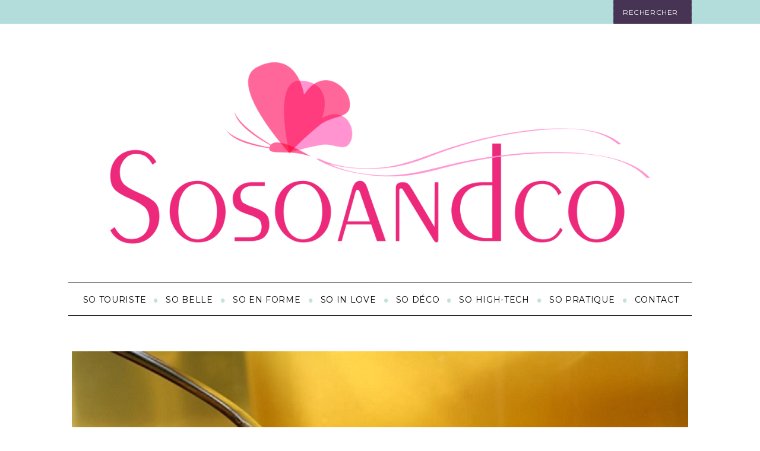

--- FILE ---
content_type: text/html; charset=UTF-8
request_url: https://www.sosoandco.fr/remedes-de-grand-mere-faire-disparaitre-bouton-de-fievre/
body_size: 11085
content:
<!DOCTYPE html>
<!--[if IE 7]>
<html class="ie ie7" lang="fr-FR">
<![endif]-->
<!--[if IE 8]>
<html class="ie ie8" lang="fr-FR">
<![endif]-->
<!--[if !(IE 7) & !(IE 8)]><!-->
<html lang="fr-FR">
<!--<![endif]-->
<head>
	<meta charset="UTF-8">
	<meta name="viewport" content="width=device-width, initial-scale=1" />
	<title>Faîtes disparaître votre bouton de fièvre à l&rsquo;aide d&rsquo;un remède de grand-mère | sosoandco</title>
<link crossorigin data-rocket-preconnect href="https://fonts.googleapis.com" rel="preconnect">
<link data-rocket-preload as="style" href="https://fonts.googleapis.com/css?family=Lato%3A300%2C300italic%2C400%2C400italic%2C700%2C700italic%2C900%2C900italic%7CMontserrat%3A300%2C300italic%2C400%2C400italic%2C700%2C700italic%2C900%2C900italic%20rel%3D%26%23039%3Bstylesheet%26%23039%3B%20type%3D%26%23039%3Btext%2Fcss%7CLato%3A300%2C400%2C700%2C900%2C300italic%2C400italic%2C700italic&#038;subset=latin%2Clatin-ext%2Ccyrillic%2Ccyrillic-ext&#038;display=swap" rel="preload">
<link href="https://fonts.googleapis.com/css?family=Lato%3A300%2C300italic%2C400%2C400italic%2C700%2C700italic%2C900%2C900italic%7CMontserrat%3A300%2C300italic%2C400%2C400italic%2C700%2C700italic%2C900%2C900italic%20rel%3D%26%23039%3Bstylesheet%26%23039%3B%20type%3D%26%23039%3Btext%2Fcss%7CLato%3A300%2C400%2C700%2C900%2C300italic%2C400italic%2C700italic&#038;subset=latin%2Clatin-ext%2Ccyrillic%2Ccyrillic-ext&#038;display=swap" media="print" onload="this.media=&#039;all&#039;" rel="stylesheet">
<noscript><link rel="stylesheet" href="https://fonts.googleapis.com/css?family=Lato%3A300%2C300italic%2C400%2C400italic%2C700%2C700italic%2C900%2C900italic%7CMontserrat%3A300%2C300italic%2C400%2C400italic%2C700%2C700italic%2C900%2C900italic%20rel%3D%26%23039%3Bstylesheet%26%23039%3B%20type%3D%26%23039%3Btext%2Fcss%7CLato%3A300%2C400%2C700%2C900%2C300italic%2C400italic%2C700italic&#038;subset=latin%2Clatin-ext%2Ccyrillic%2Ccyrillic-ext&#038;display=swap"></noscript><link rel="preload" data-rocket-preload as="image" href="https://www.sosoandco.fr/wp-content/uploads/2016/03/7-indices-pour-savoir-si-votre-miel-est-pur-iode-1038x576.jpg" imagesrcset="https://www.sosoandco.fr/wp-content/uploads/2016/03/7-indices-pour-savoir-si-votre-miel-est-pur-iode-1038x576.jpg 1038w, https://www.sosoandco.fr/wp-content/uploads/2016/03/7-indices-pour-savoir-si-votre-miel-est-pur-iode-672x372.jpg 672w" imagesizes="(max-width: 1038px) 100vw, 1038px" fetchpriority="high">
	<link rel="profile" href="http://gmpg.org/xfn/11">
	<link rel="pingback" href="https://www.sosoandco.fr/xmlrpc.php">
	
	<meta name='robots' content='max-image-preview:large' />
	<style>img:is([sizes="auto" i], [sizes^="auto," i]) { contain-intrinsic-size: 3000px 1500px }</style>
	<link rel='dns-prefetch' href='//fonts.googleapis.com' />
<link href='https://fonts.gstatic.com' crossorigin rel='preconnect' />
<link rel="alternate" type="application/rss+xml" title="sosoandco &raquo; Flux" href="https://www.sosoandco.fr/feed/" />
<link rel="alternate" type="application/rss+xml" title="sosoandco &raquo; Flux des commentaires" href="https://www.sosoandco.fr/comments/feed/" />
<style id='wp-emoji-styles-inline-css' type='text/css'>

	img.wp-smiley, img.emoji {
		display: inline !important;
		border: none !important;
		box-shadow: none !important;
		height: 1em !important;
		width: 1em !important;
		margin: 0 0.07em !important;
		vertical-align: -0.1em !important;
		background: none !important;
		padding: 0 !important;
	}
</style>
<link rel='stylesheet' id='wp-block-library-css' href='https://www.sosoandco.fr/wp-includes/css/dist/block-library/style.min.css?ver=6.8.2' type='text/css' media='all' />
<style id='classic-theme-styles-inline-css' type='text/css'>
/*! This file is auto-generated */
.wp-block-button__link{color:#fff;background-color:#32373c;border-radius:9999px;box-shadow:none;text-decoration:none;padding:calc(.667em + 2px) calc(1.333em + 2px);font-size:1.125em}.wp-block-file__button{background:#32373c;color:#fff;text-decoration:none}
</style>
<style id='global-styles-inline-css' type='text/css'>
:root{--wp--preset--aspect-ratio--square: 1;--wp--preset--aspect-ratio--4-3: 4/3;--wp--preset--aspect-ratio--3-4: 3/4;--wp--preset--aspect-ratio--3-2: 3/2;--wp--preset--aspect-ratio--2-3: 2/3;--wp--preset--aspect-ratio--16-9: 16/9;--wp--preset--aspect-ratio--9-16: 9/16;--wp--preset--color--black: #000000;--wp--preset--color--cyan-bluish-gray: #abb8c3;--wp--preset--color--white: #ffffff;--wp--preset--color--pale-pink: #f78da7;--wp--preset--color--vivid-red: #cf2e2e;--wp--preset--color--luminous-vivid-orange: #ff6900;--wp--preset--color--luminous-vivid-amber: #fcb900;--wp--preset--color--light-green-cyan: #7bdcb5;--wp--preset--color--vivid-green-cyan: #00d084;--wp--preset--color--pale-cyan-blue: #8ed1fc;--wp--preset--color--vivid-cyan-blue: #0693e3;--wp--preset--color--vivid-purple: #9b51e0;--wp--preset--gradient--vivid-cyan-blue-to-vivid-purple: linear-gradient(135deg,rgba(6,147,227,1) 0%,rgb(155,81,224) 100%);--wp--preset--gradient--light-green-cyan-to-vivid-green-cyan: linear-gradient(135deg,rgb(122,220,180) 0%,rgb(0,208,130) 100%);--wp--preset--gradient--luminous-vivid-amber-to-luminous-vivid-orange: linear-gradient(135deg,rgba(252,185,0,1) 0%,rgba(255,105,0,1) 100%);--wp--preset--gradient--luminous-vivid-orange-to-vivid-red: linear-gradient(135deg,rgba(255,105,0,1) 0%,rgb(207,46,46) 100%);--wp--preset--gradient--very-light-gray-to-cyan-bluish-gray: linear-gradient(135deg,rgb(238,238,238) 0%,rgb(169,184,195) 100%);--wp--preset--gradient--cool-to-warm-spectrum: linear-gradient(135deg,rgb(74,234,220) 0%,rgb(151,120,209) 20%,rgb(207,42,186) 40%,rgb(238,44,130) 60%,rgb(251,105,98) 80%,rgb(254,248,76) 100%);--wp--preset--gradient--blush-light-purple: linear-gradient(135deg,rgb(255,206,236) 0%,rgb(152,150,240) 100%);--wp--preset--gradient--blush-bordeaux: linear-gradient(135deg,rgb(254,205,165) 0%,rgb(254,45,45) 50%,rgb(107,0,62) 100%);--wp--preset--gradient--luminous-dusk: linear-gradient(135deg,rgb(255,203,112) 0%,rgb(199,81,192) 50%,rgb(65,88,208) 100%);--wp--preset--gradient--pale-ocean: linear-gradient(135deg,rgb(255,245,203) 0%,rgb(182,227,212) 50%,rgb(51,167,181) 100%);--wp--preset--gradient--electric-grass: linear-gradient(135deg,rgb(202,248,128) 0%,rgb(113,206,126) 100%);--wp--preset--gradient--midnight: linear-gradient(135deg,rgb(2,3,129) 0%,rgb(40,116,252) 100%);--wp--preset--font-size--small: 13px;--wp--preset--font-size--medium: 20px;--wp--preset--font-size--large: 36px;--wp--preset--font-size--x-large: 42px;--wp--preset--spacing--20: 0.44rem;--wp--preset--spacing--30: 0.67rem;--wp--preset--spacing--40: 1rem;--wp--preset--spacing--50: 1.5rem;--wp--preset--spacing--60: 2.25rem;--wp--preset--spacing--70: 3.38rem;--wp--preset--spacing--80: 5.06rem;--wp--preset--shadow--natural: 6px 6px 9px rgba(0, 0, 0, 0.2);--wp--preset--shadow--deep: 12px 12px 50px rgba(0, 0, 0, 0.4);--wp--preset--shadow--sharp: 6px 6px 0px rgba(0, 0, 0, 0.2);--wp--preset--shadow--outlined: 6px 6px 0px -3px rgba(255, 255, 255, 1), 6px 6px rgba(0, 0, 0, 1);--wp--preset--shadow--crisp: 6px 6px 0px rgba(0, 0, 0, 1);}:where(.is-layout-flex){gap: 0.5em;}:where(.is-layout-grid){gap: 0.5em;}body .is-layout-flex{display: flex;}.is-layout-flex{flex-wrap: wrap;align-items: center;}.is-layout-flex > :is(*, div){margin: 0;}body .is-layout-grid{display: grid;}.is-layout-grid > :is(*, div){margin: 0;}:where(.wp-block-columns.is-layout-flex){gap: 2em;}:where(.wp-block-columns.is-layout-grid){gap: 2em;}:where(.wp-block-post-template.is-layout-flex){gap: 1.25em;}:where(.wp-block-post-template.is-layout-grid){gap: 1.25em;}.has-black-color{color: var(--wp--preset--color--black) !important;}.has-cyan-bluish-gray-color{color: var(--wp--preset--color--cyan-bluish-gray) !important;}.has-white-color{color: var(--wp--preset--color--white) !important;}.has-pale-pink-color{color: var(--wp--preset--color--pale-pink) !important;}.has-vivid-red-color{color: var(--wp--preset--color--vivid-red) !important;}.has-luminous-vivid-orange-color{color: var(--wp--preset--color--luminous-vivid-orange) !important;}.has-luminous-vivid-amber-color{color: var(--wp--preset--color--luminous-vivid-amber) !important;}.has-light-green-cyan-color{color: var(--wp--preset--color--light-green-cyan) !important;}.has-vivid-green-cyan-color{color: var(--wp--preset--color--vivid-green-cyan) !important;}.has-pale-cyan-blue-color{color: var(--wp--preset--color--pale-cyan-blue) !important;}.has-vivid-cyan-blue-color{color: var(--wp--preset--color--vivid-cyan-blue) !important;}.has-vivid-purple-color{color: var(--wp--preset--color--vivid-purple) !important;}.has-black-background-color{background-color: var(--wp--preset--color--black) !important;}.has-cyan-bluish-gray-background-color{background-color: var(--wp--preset--color--cyan-bluish-gray) !important;}.has-white-background-color{background-color: var(--wp--preset--color--white) !important;}.has-pale-pink-background-color{background-color: var(--wp--preset--color--pale-pink) !important;}.has-vivid-red-background-color{background-color: var(--wp--preset--color--vivid-red) !important;}.has-luminous-vivid-orange-background-color{background-color: var(--wp--preset--color--luminous-vivid-orange) !important;}.has-luminous-vivid-amber-background-color{background-color: var(--wp--preset--color--luminous-vivid-amber) !important;}.has-light-green-cyan-background-color{background-color: var(--wp--preset--color--light-green-cyan) !important;}.has-vivid-green-cyan-background-color{background-color: var(--wp--preset--color--vivid-green-cyan) !important;}.has-pale-cyan-blue-background-color{background-color: var(--wp--preset--color--pale-cyan-blue) !important;}.has-vivid-cyan-blue-background-color{background-color: var(--wp--preset--color--vivid-cyan-blue) !important;}.has-vivid-purple-background-color{background-color: var(--wp--preset--color--vivid-purple) !important;}.has-black-border-color{border-color: var(--wp--preset--color--black) !important;}.has-cyan-bluish-gray-border-color{border-color: var(--wp--preset--color--cyan-bluish-gray) !important;}.has-white-border-color{border-color: var(--wp--preset--color--white) !important;}.has-pale-pink-border-color{border-color: var(--wp--preset--color--pale-pink) !important;}.has-vivid-red-border-color{border-color: var(--wp--preset--color--vivid-red) !important;}.has-luminous-vivid-orange-border-color{border-color: var(--wp--preset--color--luminous-vivid-orange) !important;}.has-luminous-vivid-amber-border-color{border-color: var(--wp--preset--color--luminous-vivid-amber) !important;}.has-light-green-cyan-border-color{border-color: var(--wp--preset--color--light-green-cyan) !important;}.has-vivid-green-cyan-border-color{border-color: var(--wp--preset--color--vivid-green-cyan) !important;}.has-pale-cyan-blue-border-color{border-color: var(--wp--preset--color--pale-cyan-blue) !important;}.has-vivid-cyan-blue-border-color{border-color: var(--wp--preset--color--vivid-cyan-blue) !important;}.has-vivid-purple-border-color{border-color: var(--wp--preset--color--vivid-purple) !important;}.has-vivid-cyan-blue-to-vivid-purple-gradient-background{background: var(--wp--preset--gradient--vivid-cyan-blue-to-vivid-purple) !important;}.has-light-green-cyan-to-vivid-green-cyan-gradient-background{background: var(--wp--preset--gradient--light-green-cyan-to-vivid-green-cyan) !important;}.has-luminous-vivid-amber-to-luminous-vivid-orange-gradient-background{background: var(--wp--preset--gradient--luminous-vivid-amber-to-luminous-vivid-orange) !important;}.has-luminous-vivid-orange-to-vivid-red-gradient-background{background: var(--wp--preset--gradient--luminous-vivid-orange-to-vivid-red) !important;}.has-very-light-gray-to-cyan-bluish-gray-gradient-background{background: var(--wp--preset--gradient--very-light-gray-to-cyan-bluish-gray) !important;}.has-cool-to-warm-spectrum-gradient-background{background: var(--wp--preset--gradient--cool-to-warm-spectrum) !important;}.has-blush-light-purple-gradient-background{background: var(--wp--preset--gradient--blush-light-purple) !important;}.has-blush-bordeaux-gradient-background{background: var(--wp--preset--gradient--blush-bordeaux) !important;}.has-luminous-dusk-gradient-background{background: var(--wp--preset--gradient--luminous-dusk) !important;}.has-pale-ocean-gradient-background{background: var(--wp--preset--gradient--pale-ocean) !important;}.has-electric-grass-gradient-background{background: var(--wp--preset--gradient--electric-grass) !important;}.has-midnight-gradient-background{background: var(--wp--preset--gradient--midnight) !important;}.has-small-font-size{font-size: var(--wp--preset--font-size--small) !important;}.has-medium-font-size{font-size: var(--wp--preset--font-size--medium) !important;}.has-large-font-size{font-size: var(--wp--preset--font-size--large) !important;}.has-x-large-font-size{font-size: var(--wp--preset--font-size--x-large) !important;}
:where(.wp-block-post-template.is-layout-flex){gap: 1.25em;}:where(.wp-block-post-template.is-layout-grid){gap: 1.25em;}
:where(.wp-block-columns.is-layout-flex){gap: 2em;}:where(.wp-block-columns.is-layout-grid){gap: 2em;}
:root :where(.wp-block-pullquote){font-size: 1.5em;line-height: 1.6;}
</style>

<link data-minify="1" rel='stylesheet' id='framework-css' href='https://www.sosoandco.fr/wp-content/cache/min/1/wp-content/themes/orchidfine1/css/framework.css?ver=1753193261' type='text/css' media='all' />
<link data-minify="1" rel='stylesheet' id='icons-css' href='https://www.sosoandco.fr/wp-content/cache/min/1/wp-content/themes/orchidfine1/css/icons.css?ver=1753193261' type='text/css' media='all' />
<link data-minify="1" rel='stylesheet' id='orchidfine1-style-css' href='https://www.sosoandco.fr/wp-content/cache/min/1/wp-content/themes/orchidfine1/style.css?ver=1753193261' type='text/css' media='all' />
<style id='rocket-lazyload-inline-css' type='text/css'>
.rll-youtube-player{position:relative;padding-bottom:56.23%;height:0;overflow:hidden;max-width:100%;}.rll-youtube-player:focus-within{outline: 2px solid currentColor;outline-offset: 5px;}.rll-youtube-player iframe{position:absolute;top:0;left:0;width:100%;height:100%;z-index:100;background:0 0}.rll-youtube-player img{bottom:0;display:block;left:0;margin:auto;max-width:100%;width:100%;position:absolute;right:0;top:0;border:none;height:auto;-webkit-transition:.4s all;-moz-transition:.4s all;transition:.4s all}.rll-youtube-player img:hover{-webkit-filter:brightness(75%)}.rll-youtube-player .play{height:100%;width:100%;left:0;top:0;position:absolute;background:url(https://www.sosoandco.fr/wp-content/plugins/wp-rocket/assets/img/youtube.png) no-repeat center;background-color: transparent !important;cursor:pointer;border:none;}
</style>
<script type="text/javascript" src="https://www.sosoandco.fr/wp-includes/js/jquery/jquery.min.js?ver=3.7.1" id="jquery-core-js"></script>
<script type="text/javascript" src="https://www.sosoandco.fr/wp-includes/js/jquery/jquery-migrate.min.js?ver=3.4.1" id="jquery-migrate-js" data-rocket-defer defer></script>
<link rel="https://api.w.org/" href="https://www.sosoandco.fr/wp-json/" /><link rel="alternate" title="JSON" type="application/json" href="https://www.sosoandco.fr/wp-json/wp/v2/posts/925" /><link rel="EditURI" type="application/rsd+xml" title="RSD" href="https://www.sosoandco.fr/xmlrpc.php?rsd" />
<meta name="generator" content="WordPress 6.8.2" />
<link rel="canonical" href="https://www.sosoandco.fr/remedes-de-grand-mere-faire-disparaitre-bouton-de-fievre/" />
<link rel='shortlink' href='https://www.sosoandco.fr/?p=925' />
<link rel="alternate" title="oEmbed (JSON)" type="application/json+oembed" href="https://www.sosoandco.fr/wp-json/oembed/1.0/embed?url=https%3A%2F%2Fwww.sosoandco.fr%2Fremedes-de-grand-mere-faire-disparaitre-bouton-de-fievre%2F" />
<link rel="alternate" title="oEmbed (XML)" type="text/xml+oembed" href="https://www.sosoandco.fr/wp-json/oembed/1.0/embed?url=https%3A%2F%2Fwww.sosoandco.fr%2Fremedes-de-grand-mere-faire-disparaitre-bouton-de-fievre%2F&#038;format=xml" />
<noscript><style id="rocket-lazyload-nojs-css">.rll-youtube-player, [data-lazy-src]{display:none !important;}</style></noscript>	<meta name="google-site-verification" content="IgrjkM8PxDXtxry-UMHhPuopILjaGG1l6DSdwtkGJ9o" />
<style id="rocket-lazyrender-inline-css">[data-wpr-lazyrender] {content-visibility: auto;}</style><meta name="generator" content="WP Rocket 3.19.4" data-wpr-features="wpr_defer_js wpr_minify_js wpr_lazyload_images wpr_lazyload_iframes wpr_preconnect_external_domains wpr_automatic_lazy_rendering wpr_oci wpr_minify_css wpr_desktop" /></head>
<!--SosoandCo v2-->
<body class="wp-singular post-template-default single single-post postid-925 single-format-standard wp-theme-orchidfine1 group-blog header-image">
	<div  id="outer-wrap">
		<div  id="inner-wrap">
			<div  id="pageslide">
            	<a id="close-pageslide" href="#top"><i class="icon-remove-sign"></i></a>
            </div>
            <header  id="masthead" role="banner" class="clearfix">
            	<div class="top-strip color-site-dark">
            		<div class="wrapper clearfix">
<form role="search" method="get" id="searchform" class="searchform" action="https://www.sosoandco.fr/" >
		<input type="text" name="s" id="s" value="Rechercher" onfocus="if(this.value=='Rechercher')this.value='';" onblur="if(this.value=='')this.value='Rechercher';" />
        <button type="submit"></button>
	</form></div>            	</div>
            	<div class="wrapper">
            		<div id="branding" class="animated">
                        <a class="logo" href="https://www.sosoandco.fr/"><img src="https://www.sosoandco.fr/wp-content/uploads/2014/11/cropped-Sosoandco-61955-final.png" alt="sosoandco" title="sosoandco" /></a>
                    </div>
                    <nav class="animated main-menu">
                    	<ul id="main-nav" class="menu"><li id="menu-item-55" class="menu-item menu-item-type-taxonomy menu-item-object-category menu-item-55"><a href="https://www.sosoandco.fr/category/so-touriste/">So touriste</a></li>
<li id="menu-item-56" class="menu-item menu-item-type-taxonomy menu-item-object-category menu-item-56"><a href="https://www.sosoandco.fr/category/so-belle/">So belle</a></li>
<li id="menu-item-58" class="menu-item menu-item-type-taxonomy menu-item-object-category current-post-ancestor current-menu-parent current-post-parent menu-item-58"><a href="https://www.sosoandco.fr/category/so-en-forme/">So en forme</a></li>
<li id="menu-item-57" class="menu-item menu-item-type-taxonomy menu-item-object-category menu-item-57"><a href="https://www.sosoandco.fr/category/so-in-love/">So in love</a></li>
<li id="menu-item-60" class="menu-item menu-item-type-taxonomy menu-item-object-category menu-item-60"><a href="https://www.sosoandco.fr/category/so-deco/">So déco</a></li>
<li id="menu-item-59" class="menu-item menu-item-type-taxonomy menu-item-object-category menu-item-59"><a href="https://www.sosoandco.fr/category/so-high-tech/">So high-tech</a></li>
<li id="menu-item-61" class="menu-item menu-item-type-taxonomy menu-item-object-category current-post-ancestor current-menu-parent current-post-parent menu-item-61"><a href="https://www.sosoandco.fr/category/so-pratique/">So pratique</a></li>
<li id="menu-item-3509" class="menu-item menu-item-type-post_type menu-item-object-page menu-item-3509"><a href="https://www.sosoandco.fr/contact/">Contact</a></li>
</ul>                    </nav>
            	</div>

            </header>
            <section  id="content" role="main" class="clearfix animated">
            	<div class="wrapper">        

<article id="post-925" class="post-925 post type-post status-publish format-standard has-post-thumbnail hentry category-so-en-forme category-so-pratique">
	<div class="entry-media">
		
	<div class="post-thumbnail">
	<div class="bialty-container"><img width="1038" height="576" src="https://www.sosoandco.fr/wp-content/uploads/2016/03/7-indices-pour-savoir-si-votre-miel-est-pur-iode-1038x576.jpg" class="attachment-orchidfine1-full-width size-orchidfine1-full-width wp-post-image" alt="Miel pour apaiser le bouton de fi&egrave;vre" decoding="async" fetchpriority="high" srcset="https://www.sosoandco.fr/wp-content/uploads/2016/03/7-indices-pour-savoir-si-votre-miel-est-pur-iode-1038x576.jpg 1038w, https://www.sosoandco.fr/wp-content/uploads/2016/03/7-indices-pour-savoir-si-votre-miel-est-pur-iode-672x372.jpg 672w" sizes="(max-width: 1038px) 100vw, 1038px"></div>
	</div>

		</div>
	<div class="wrapper">
		<header class="entry-header wrapper">
			<div class="entry-meta">
				<span class="entry-category"><a href="https://www.sosoandco.fr/category/so-en-forme/" rel="category tag">So en forme</a>, <a href="https://www.sosoandco.fr/category/so-pratique/" rel="category tag">So pratique</a></span>
				<span class="entry-date">29 mars 2016</span>
			</div>
			<h1 class="entry-title single-title">
				<span>Faîtes disparaître votre bouton de fièvre à l&rsquo;aide d&rsquo;un remède de grand-mère</span>			</h1>
		</header>
		<div class="grids">
        	<div class="grid-8">
        		<div class="single-box clearfix entry-content">
        			<div class="bialty-container"><p><span data-contrast="none">Connu &eacute;galement sous le nom de &laquo;&#8239;bouton de fi&egrave;vre&#8239;&raquo;, l&rsquo;herp&egrave;s labial est une maladie cutan&eacute;e b&eacute;nigne, due &agrave; une infection par le virus simplex HSV1.</span><span data-ccp-props='{"201341983":0,"335551550":6,"335551620":6,"335559739":160,"335559740":259}'>&nbsp;</span></p>
<p><span data-contrast="none">L&rsquo;infection par le virus de l&rsquo;herp&egrave;s labial est g&eacute;n&eacute;ralement associ&eacute;e aux l&eacute;sions v&eacute;sicules de la bouche et du visage.&nbsp; Son apparition se manifeste souvent par des cloques douloureuses sur les l&egrave;vres.</span><span data-ccp-props='{"201341983":0,"335551550":6,"335551620":6,"335559739":180,"335559740":240}'>&nbsp;</span></p>
<p><span data-contrast="none">Il peut &ecirc;tre g&ecirc;nant, voir un peu&#8239;d&eacute;mangeant&#8239;et&#8239;il peut emb&ecirc;ter son propri&eacute;taire pour une question de beaut&eacute;.</span><span data-ccp-props='{"201341983":0,"335559739":160,"335559740":259}'>&nbsp;</span></p>
<p><span data-contrast="none">M&ecirc;me s&rsquo;il est sans danger pour la sant&eacute;,</span> <span data-contrast="none">le virus&#8239;HSV1</span><b><span data-contrast="none">&#8239;</span></b><span data-contrast="none">est contagieux. </span><span data-contrast="none">Lors de son traitement, il est important d&rsquo;avoir une excellente hygi&egrave;ne des mains, afin d&rsquo;&eacute;viter toute propagation.</span><span data-ccp-props='{"201341983":0,"335551550":6,"335551620":6,"335559739":180,"335559740":240}'>&nbsp;</span></p>
<p><span data-contrast="none">Il n&rsquo;est pas n&eacute;cessaire de prendre directement des pommades et autres m&eacute;dicaments &laquo;&#8239;chimiques&#8239;&raquo;, vous pouvez aussi utiliser </span><span data-contrast="none">des</span><span data-contrast="none"> rem&egrave;des naturels.</span><span data-ccp-props='{"201341983":0,"335551550":6,"335551620":6,"335559739":180,"335559740":240}'>&nbsp;</span></p>
<p><span data-contrast="none">Voici donc 9 rem&egrave;des de grand-m&egrave;re pour faire dispara&icirc;tre </span><span data-contrast="none">vos boutons </span><span data-contrast="none">de fi&egrave;vre. Pour cr&eacute;er cette liste, je me suis fortement inspir&eacute;e du site&#8239;</span><a href="http://www.grands-mamans.com/remede-de-grand-mere/"><span data-contrast="none">rem&egrave;de de grand-m&egrave;re</span></a><span data-contrast="none">.</span><span data-ccp-props='{"201341983":0,"335551550":6,"335551620":6,"335559739":180,"335559740":240}'>&nbsp;</span></p>
<p><a href="http://www.sosoandco.fr/wp-content/uploads/2016/03/1871630-inline.jpg" rel="attachment wp-att-930"><img decoding="async" class="alignnone wp-image-930 size-full" src="data:image/svg+xml,%3Csvg%20xmlns='http://www.w3.org/2000/svg'%20viewBox='0%200%20700%20465'%3E%3C/svg%3E" alt="Bouton de fi&egrave;vre sur la l&egrave;vre" width="700" height="465" data-lazy-srcset="https://www.sosoandco.fr/wp-content/uploads/2016/03/1871630-inline.jpg 700w, https://www.sosoandco.fr/wp-content/uploads/2016/03/1871630-inline-300x199.jpg 300w" data-lazy-sizes="(max-width: 700px) 100vw, 700px" data-lazy-src="http://www.sosoandco.fr/wp-content/uploads/2016/03/1871630-inline.jpg"><noscript><img decoding="async" class="alignnone wp-image-930 size-full" src="http://www.sosoandco.fr/wp-content/uploads/2016/03/1871630-inline.jpg" alt="Bouton de fi&egrave;vre sur la l&egrave;vre" width="700" height="465" srcset="https://www.sosoandco.fr/wp-content/uploads/2016/03/1871630-inline.jpg 700w, https://www.sosoandco.fr/wp-content/uploads/2016/03/1871630-inline-300x199.jpg 300w" sizes="(max-width: 700px) 100vw, 700px"></noscript></a></p>
<h2>Rem&egrave;de de grand-m&egrave;re n&deg;1 : Le cataplasme d&rsquo;argile verte</h2>
<p style="text-align: justify;"><span class="TextRun SCXW192303919 BCX0" lang="FR-FR" xml:lang="FR-FR" data-contrast="none"><span class="NormalTextRun SCXW192303919 BCX0">Connu</span><span class="NormalTextRun SCXW192303919 BCX0">e</span><span class="NormalTextRun SCXW192303919 BCX0"> pour ses bienfaits antiviraux</span></span><span class="TextRun SCXW192303919 BCX0" lang="FR-FR" xml:lang="FR-FR" data-contrast="none"><span class="NormalTextRun SCXW192303919 BCX0">, l&rsquo;argile verte</span> </span><span class="TextRun SCXW192303919 BCX0" lang="FR-FR" xml:lang="FR-FR" data-contrast="none"><span class="NormalTextRun SCXW192303919 BCX0">bio</span> </span><span class="TextRun SCXW192303919 BCX0" lang="FR-FR" xml:lang="FR-FR" data-contrast="none"><span class="NormalTextRun SCXW192303919 BCX0">peut soigner un herp&egrave;s labial ! &#8239;M&eacute;langez un peu d&rsquo;argile </span></span><span class="TextRun SCXW192303919 BCX0" lang="FR-FR" xml:lang="FR-FR" data-contrast="none"><span class="NormalTextRun SCXW192303919 BCX0">bio</span> </span><span class="TextRun SCXW192303919 BCX0" lang="FR-FR" xml:lang="FR-FR" data-contrast="none"><span class="NormalTextRun SCXW192303919 BCX0">avec </span><span class="NormalTextRun SCXW192303919 BCX0">de l&rsquo;</span><span class="NormalTextRun SCXW192303919 BCX0">eau et applique</span><span class="NormalTextRun SCXW192303919 BCX0">z</span><span class="NormalTextRun SCXW192303919 BCX0"> sur le bouton. Laissez ensuite poser entre un quart d&rsquo;heure et une demi-heure, le temps que l&rsquo;argile s&egrave;che bien. Vous pouvez vous allonger pendant ce temps-l&agrave;. Rincer ensuite. A refaire chaque jour, jusqu&rsquo;&agrave; gu&eacute;rison.</span></span><span class="EOP SCXW192303919 BCX0" data-ccp-props='{"201341983":0,"335551550":6,"335551620":6,"335559739":180,"335559740":276}'>&nbsp;</span></p>
<h2>Rem&egrave;de de grand-m&egrave;re n&deg;2 : Utiliser le froid contre le bouton de fi&egrave;vre</h2>
<p style="text-align: justify;">Appliquez quelques minutes, plusieurs fois dans la journ&eacute;e, une compresse froide (celle avec du gel dedans), sur le bouton de fi&egrave;vre.</p>
<p style="text-align: justify;">Le froid calme la douleur et fait d&eacute;gonfler le bouton de fi&egrave;vre. A faire aussi longtemps que n&eacute;cessaire.</p>
<h2>Rem&egrave;de de grand-m&egrave;re n&deg;3 : Utiliser les huiles essentielles</h2>
<p><a href="http://www.sosoandco.fr/wp-content/uploads/2016/03/Fotolia_23674163_Subscription_XL.jpg" rel="attachment wp-att-931"><img decoding="async" class="alignnone wp-image-931 size-full" src="data:image/svg+xml,%3Csvg%20xmlns='http://www.w3.org/2000/svg'%20viewBox='0%200%20700%20492'%3E%3C/svg%3E" alt="Des huiles essentiels contre les boutons de fi&egrave;vre" width="700" height="492" data-lazy-srcset="https://www.sosoandco.fr/wp-content/uploads/2016/03/Fotolia_23674163_Subscription_XL.jpg 700w, https://www.sosoandco.fr/wp-content/uploads/2016/03/Fotolia_23674163_Subscription_XL-300x211.jpg 300w" data-lazy-sizes="(max-width: 700px) 100vw, 700px" data-lazy-src="http://www.sosoandco.fr/wp-content/uploads/2016/03/Fotolia_23674163_Subscription_XL.jpg"><noscript><img decoding="async" class="alignnone wp-image-931 size-full" src="http://www.sosoandco.fr/wp-content/uploads/2016/03/Fotolia_23674163_Subscription_XL.jpg" alt="Des huiles essentiels contre les boutons de fi&egrave;vre" width="700" height="492" srcset="https://www.sosoandco.fr/wp-content/uploads/2016/03/Fotolia_23674163_Subscription_XL.jpg 700w, https://www.sosoandco.fr/wp-content/uploads/2016/03/Fotolia_23674163_Subscription_XL-300x211.jpg 300w" sizes="(max-width: 700px) 100vw, 700px"></noscript></a></p>
<p><span data-contrast="none">Connues pour leurs vertus antioxydantes, l&rsquo;huile essentielle de lavande bio et l&rsquo;huile essentielle de l&rsquo;arbre &agrave; th&eacute; sont efficaces contre les boutons de fi&egrave;vre. </span><span data-contrast="none">Il suffit d&rsquo;en appliquer quelques gouttes sur la l&eacute;sion, et masser l&eacute;g&egrave;rement pour faire p&eacute;n&eacute;trer </span><span data-contrast="none">le produit.</span><span data-ccp-props='{"201341983":0,"335551550":6,"335551620":6,"335559739":180,"335559740":276}'>&nbsp;</span></p>
<p><span data-contrast="none">Attention,</span> <span data-contrast="none">l&rsquo;utilisation d&rsquo;une huile essentielle est fortement d&eacute;conseill&eacute;e pour les nourrissons et les femmes enceintes.&nbsp;</span><span data-ccp-props='{"201341983":0,"335551550":6,"335551620":6,"335559739":180,"335559740":276}'>&nbsp;</span></p>
<h2>Rem&egrave;de de grand-m&egrave;re n&deg;4 :Le bicarbonate de soude</h2>
<p style="text-align: justify;"><span class="TextRun SCXW88847015 BCX0" lang="FR-FR" xml:lang="FR-FR" data-contrast="none"><span class="NormalTextRun SCXW88847015 BCX0">Le bicarbonate de soude est utile pour bien des choses. Bonne nouvelle, il peut aussi soigner un bouton de fi&egrave;vre ! </span></span><span class="TextRun SCXW88847015 BCX0" lang="FR-FR" xml:lang="FR-FR" data-contrast="none"><span class="NormalTextRun SCXW88847015 BCX0">La recette est simple&#8239;: </span></span><span class="TextRun SCXW88847015 BCX0" lang="FR-FR" xml:lang="FR-FR" data-contrast="none"><span class="NormalTextRun SCXW88847015 BCX0">o</span><span class="NormalTextRun SCXW88847015 BCX0">n en m&eacute;lange une petite quantit&eacute; avec un peu d&rsquo;eau, pour en faire une p&acirc;te un peu &eacute;paisse, que l&rsquo;on applique sur le bouton. &#8239;Laissez ensuite s&eacute;cher, puis rincer. A renouveler jusqu&rsquo;&agrave; ce que le bouton soit &eacute;limin&eacute;.</span></span></p>
<h2>Rem&egrave;de de grand-m&egrave;re n&deg;5 : Le jus de citron</h2>
<p style="text-align: justify;"><span class="TextRun SCXW206278565 BCX0" lang="FR-FR" xml:lang="FR-FR" data-contrast="none"><span class="NormalTextRun SCXW206278565 BCX0">C&rsquo;</span><span class="NormalTextRun SCXW206278565 BCX0">est l&rsquo;un des rem&egrave;des </span><span class="NormalTextRun SCXW206278565 BCX0">les plus </span><span class="NormalTextRun SCXW206278565 BCX0">efficaces pour lutter contre le virus de l&rsquo;herp&egrave;s labial. </span></span><span class="TextRun SCXW206278565 BCX0" lang="FR-FR" xml:lang="FR-FR" data-contrast="none"><span class="NormalTextRun SCXW206278565 BCX0">&Ccedil;a pique un peu </span></span><span class="TextRun SCXW206278565 BCX0" lang="FR-FR" xml:lang="FR-FR" data-contrast="none"><span class="NormalTextRun SCXW206278565 BCX0">mais le citron </span><span class="NormalTextRun SCXW206278565 BCX0">est l&rsquo;un des meilleurs rem&egrave;des </span><span class="NormalTextRun SCXW206278565 BCX0">pour</span><span class="NormalTextRun SCXW206278565 BCX0"> gu&eacute;rir un bouton</span><span class="NormalTextRun SCXW206278565 BCX0"> de fi&egrave;vre</span></span><span class="TextRun SCXW206278565 BCX0" lang="FR-FR" xml:lang="FR-FR" data-contrast="none"><span class="NormalTextRun SCXW206278565 BCX0"> !</span> <span class="NormalTextRun ContextualSpellingAndGrammarErrorV2Themed SCXW206278565 BCX0">Appliquez le</span><span class="NormalTextRun SCXW206278565 BCX0"> plusieurs fois, tant que la l&eacute;sion est l&agrave;.</span></span><span class="EOP SCXW206278565 BCX0" data-ccp-props='{"201341983":0,"335551550":6,"335551620":6,"335559739":180,"335559740":240}'>&nbsp;</span></p>
<h2>Rem&egrave;de de grand-m&egrave;re n&deg;6 : Le miel</h2>
<p style="text-align: justify;">Fortifiant, cicatrisant, soulageant le mal de gorge, le miel est indispensable dans une maison. Et, bonne nouvelle, il est efficace pour venir &agrave; bout de l&rsquo;herp&egrave;s labial. Il est certes un peu moins fort que les huiles essentielles mais on peut l&rsquo;utiliser sans risque pour les enfants et les futures mamans.</p>
<h2 aria-level="2"><span data-contrast="none">REM&Egrave;DE DE GRAND-M&Egrave;RE N&deg;7&#8239;: L&rsquo;EAU DE M&Eacute;LISSE</span><span data-ccp-props='{"201341983":2,"335551550":6,"335551620":6,"335559739":270,"335559740":540}'>&nbsp;</span></h2>
<p><span data-contrast="none">R&eacute;put&eacute;e pour ses bienfaits et propri&eacute;t&eacute;s antivirales et anti-inflammatoires, l&rsquo;eau de m&eacute;lisse aide &agrave; traiter les sympt&ocirc;mes de l&rsquo;herp&egrave;s labial. Celle-ci aide &agrave; acc&eacute;l&eacute;rer la cicatrisation des l&eacute;sions et &agrave; pr&eacute;venir la formation de nouvelles l&eacute;sions au niveau de la peau. Appliquez quelques gouttes de m&eacute;lisse sur du coton pour faire dispara&icirc;tre votre bouton.</span><span data-ccp-props='{"134233117":true,"134233118":true,"201341983":0,"335551550":6,"335551620":6,"335559740":276}'>&nbsp;</span></p>
<h2 aria-level="2"><span data-contrast="none">REM&Egrave;DE DE GRAND-M&Egrave;RE N&deg;8&#8239;: LE VINAIGRE DE CIDRE</span><span data-ccp-props='{"201341983":2,"335551550":6,"335551620":6,"335559739":270,"335559740":540}'>&nbsp;</span></h2>
<p><span data-contrast="none">Le vinaigre de cidre peut &ecirc;tre tr&egrave;s utile pour soulager les sympt&ocirc;mes de l&rsquo;herp&egrave;s labial. Gr&acirc;ce &agrave; ses propri&eacute;t&eacute;s anti-inflammatoires, il peut pr&eacute;venir l&rsquo;apparition de cro&ucirc;tes sur les l&eacute;sions, et acc&eacute;l&eacute;rer la cicatrisation de la peau. Il suffit d&rsquo;imbiber un coton tige de vinaigre de cidre dilu&eacute; et de le tamponner sur la zone infect&eacute;e.</span><span data-ccp-props='{"134233117":true,"134233118":true,"201341983":0,"335551550":6,"335551620":6,"335559740":276}'>&nbsp;</span></p>
<h2>Rem&egrave;de de grand-m&egrave;re n&deg;9: Soigner et &eacute;viter la propagation du bouton de fi&egrave;vre</h2>
<p><span data-contrast="none">Lors de l&rsquo;apparition de boutons de fi&egrave;vre</span><span data-contrast="none">, m&ecirc;me si &ccedil;a pique et que &ccedil;a gratte, il faut &eacute;viter </span><span data-contrast="none">de les</span> <span data-contrast="none">toucher</span><span data-contrast="none">, car cela peut propager la maladie ailleurs que sur votre l&egrave;vre. Cela compliquerait </span><span data-contrast="none">donc</span><span data-contrast="none"> la gu&eacute;rison.</span><span data-ccp-props='{"201341983":0,"335551550":6,"335551620":6,"335559739":180,"335559740":240}'>&nbsp;</span></p>
<p><span data-contrast="none">Veillez &agrave; vous laver les mains avant de d&eacute;sinfecter avec un antiseptique </span><span data-contrast="none">vos boutons de fi&egrave;vre</span><span data-contrast="none">, et relaver vous ensuite les mains, &agrave; cause du risque de contagion.</span><span data-ccp-props='{"201341983":0,"335551550":6,"335551620":6,"335559739":180,"335559740":240}'>&nbsp;</span></p>
<p><span data-contrast="none">Per&ccedil;u comme un probl&egrave;me esth&eacute;tique majeur, l&rsquo;herp&egrave;s labial est consid&eacute;r&eacute; comme une nuisance qui affecte la beaut&eacute; du visage. Il existe de nombreuses recettes et astuces de grand-m&egrave;re pour le faire dispara&icirc;tre comme&#8239;: l&rsquo;huile essentielle de lavande, le citron, le vinaigre de cidre et le miel. Connues pour leurs propri&eacute;t&eacute;s naturelles, elles aident &agrave; soulager les sympt&ocirc;mes de l&rsquo;herp&egrave;s labial. Cependant, il est recommand&eacute; de consulter un professionnel de sant&eacute; si les sympt&ocirc;mes de l&rsquo;herp&egrave;s labial persistent.</span><span data-ccp-props='{"201341983":0,"335551550":6,"335551620":6,"335559739":160,"335559740":276}'>&nbsp;</span></p>
<p><span data-contrast="none">Pour d&rsquo;autres astuces de grand-m&egrave;re pour gu&eacute;rir les boutons de fi&egrave;vre, je vous invite &agrave; regarder cette petite vid&eacute;o.</span><span data-ccp-props='{"201341983":0,"335559739":160,"335559740":259}'>&nbsp;</span></p>
<p><div class="rll-youtube-player" data-src="https://www.youtube.com/embed/CMVerVMTXFk" data-id="CMVerVMTXFk" data-query="" data-alt=""></div><noscript><iframe src="https://www.youtube.com/embed/CMVerVMTXFk" width="700" height="450" frameborder="0" allowfullscreen="allowfullscreen"></iframe></noscript></p>
</div>
        		</div>
        		        		<div id="social-box" class="single-box clearfix">
					<ul>
						<li><span>J'aime :</span></li>
                        <li><a href="http://www.facebook.com/sharer.php?u=https://www.sosoandco.fr/remedes-de-grand-mere-faire-disparaitre-bouton-de-fievre/&amp;t=Faîtes disparaître votre bouton de fièvre à l&rsquo;aide d&rsquo;un remède de grand-mère" target="blank">Facebook</a></li>
                        <li><a href="https://twitter.com/intent/tweet?original_referer=https://www.sosoandco.fr/remedes-de-grand-mere-faire-disparaitre-bouton-de-fievre/&amp;text=Faîtes disparaître votre bouton de fièvre à l&rsquo;aide d&rsquo;un remède de grand-mère&amp;tw_p=tweetbutton&amp;url=&amp;via=https://www.sosoandco.fr" target="_blank">Twitter</a></li>
                        <li><a href="http://pinterest.com/pin/create/button/?url=https://www.sosoandco.fr/remedes-de-grand-mere-faire-disparaitre-bouton-de-fievre/&amp;media=925https://www.sosoandco.fr/wp-content/uploads/2016/03/7-indices-pour-savoir-si-votre-miel-est-pur-iode.jpg&amp;description=Faîtes disparaître votre bouton de fièvre à l&rsquo;aide d&rsquo;un remède de grand-mère" target="_blank">Pinterest</a></li>
                        <li><a href="http://www.hellocoton.fr/vote" target="_blank">Hellocoton</a></li>
					</ul>
				</div>
				<div id="author-box" class="single-box">
                	<div class="clearfix inner">
                		<div class="avatar">
                			<img alt='' src="data:image/svg+xml,%3Csvg%20xmlns='http://www.w3.org/2000/svg'%20viewBox='0%200%2096%2096'%3E%3C/svg%3E" data-lazy-srcset='https://secure.gravatar.com/avatar/574cd985b930e9d89e9c6567d61633d0a4fd7f54152b9dfbf36dc69e9fa8562f?s=192&#038;d=wp_user_avatar&#038;r=g 2x' class='avatar avatar-96 photo' height='96' width='96' decoding='async' data-lazy-src="https://secure.gravatar.com/avatar/574cd985b930e9d89e9c6567d61633d0a4fd7f54152b9dfbf36dc69e9fa8562f?s=96&#038;d=wp_user_avatar&#038;r=g"/><noscript><img alt='' src='https://secure.gravatar.com/avatar/574cd985b930e9d89e9c6567d61633d0a4fd7f54152b9dfbf36dc69e9fa8562f?s=96&#038;d=wp_user_avatar&#038;r=g' srcset='https://secure.gravatar.com/avatar/574cd985b930e9d89e9c6567d61633d0a4fd7f54152b9dfbf36dc69e9fa8562f?s=192&#038;d=wp_user_avatar&#038;r=g 2x' class='avatar avatar-96 photo' height='96' width='96' decoding='async'/></noscript>						</div>
	                    <div class="author-info">
                        	<h2><a href="https://www.sosoandco.fr/author/admin/" rel="author">Sophie Clément</a></h2>
                            <p>J’ai 23 ans, toutes mes dents et le clavier collé aux doigts. Ici, je parle de tout ce qui me passe par la tête en espérant transmettre des choses sympas aux curieuses que vous êtes !</p>
                        </div>
                        <ul class="author-social"></ul>
                	</div>
                </div>
                	<nav class="single-box clearfix nav-single">
			<div class="nav-previous"><a href="https://www.sosoandco.fr/tendances-parfums-de-prochaine-rentree/" rel="prev"><i class="icon-chevron-left"></i><span class="sub-title">Article précédent</span><br />Les tendances parfums de la prochaine rentrée !</a></div><span class="sep"></span><div class="nav-next"><a href="https://www.sosoandco.fr/5-lieux-dinterets-a-decouvrir-birmanie/" rel="next"><i class="icon-chevron-right"></i><span class="sub-title">Article suivant</span><br />5 lieux d’intérêts à découvrir en Birmanie</a></div>	</nav><!-- .navigation -->
	                        	</div>
        	<div class="grid-4">
				<aside class="sidebar" role="complementary">
	<div id="search-2" class="widget widget_text"><h3>Rechercher</h3><form role="search" method="get" id="searchform" class="searchform" action="https://www.sosoandco.fr/" >
		<input type="text" name="s" id="s" value="Rechercher" onfocus="if(this.value=='Rechercher')this.value='';" onblur="if(this.value=='')this.value='Rechercher';" />
        <button type="submit"></button>
	</form></div></aside>
			</div>
		</div>
	</div>
</article>				</div>
            </section>
            <footer data-wpr-lazyrender="1" id="footer" role="contentinfo" class="animated color-site-dark">
            	<div class="footer-sidebar">
                    <div id="supplementary" class="wrapper clearfix columns col-1">
                        <div id="first" class="widget-area" role="complementary">
                           <div id="aptfinbytap_domain-4" class="widget APTFIN_by_TAP">
                           		
                           </div>
                        </div>
                    </div>
            	</div>
            	<div class="copyright">
                     <div class="wrapper">
                        <div class="grids">
                           	<div class="grid-10">
                           	<div id="text-5" class="grids widget_text">			<div class="textwidget"><p>© SOSO AND CO FÉMININ. <a href="http://feeds.feedburner.com/sosoandco/KJyM">RSS</a> &#8211; <a href="https://www.sosoandco.fr/mentions-legales/">Mentions légales</a></p>
</div>
		</div>                           	</div>
                        	<div class="grid-2">
                              <a href="#" class="back-top">haut du site <i class="icon-chevron-up"></i></a>
                           	</div>
                        </div>
                     </div>
                </div>
            </footer>
		</div>
	</div>
	<script type="speculationrules">
{"prefetch":[{"source":"document","where":{"and":[{"href_matches":"\/*"},{"not":{"href_matches":["\/wp-*.php","\/wp-admin\/*","\/wp-content\/uploads\/*","\/wp-content\/*","\/wp-content\/plugins\/*","\/wp-content\/themes\/orchidfine1\/*","\/*\\?(.+)"]}},{"not":{"selector_matches":"a[rel~=\"nofollow\"]"}},{"not":{"selector_matches":".no-prefetch, .no-prefetch a"}}]},"eagerness":"conservative"}]}
</script>
<script type="text/javascript" src="https://www.sosoandco.fr/wp-content/themes/orchidfine1/js/jquery.flexslider-min.js?ver=2.1" id="orchidfine1-flexslider-js" data-rocket-defer defer></script>
<script data-minify="1" type="text/javascript" src="https://www.sosoandco.fr/wp-content/cache/min/1/wp-content/themes/orchidfine1/js/jquery.caroufredsel.js?ver=1753193261" id="orchidfine1-caroufredsel-js" data-rocket-defer defer></script>
<script type="text/javascript" src="https://www.sosoandco.fr/wp-content/themes/orchidfine1/js/jquery.touchSwipe.min.js?ver=1.3.3" id="orchidfine1-touchSwipe-js" data-rocket-defer defer></script>
<script data-minify="1" type="text/javascript" src="https://www.sosoandco.fr/wp-content/cache/min/1/wp-content/themes/orchidfine1/js/jquery.assets.js?ver=1753193261" id="orchidfine1-assets-js" data-rocket-defer defer></script>
<script data-minify="1" type="text/javascript" src="https://www.sosoandco.fr/wp-content/cache/min/1/wp-content/themes/orchidfine1/js/jquery.custom.js?ver=1753193261" id="orchidfine1-custom-js" data-rocket-defer defer></script>
<script>window.lazyLoadOptions=[{elements_selector:"img[data-lazy-src],.rocket-lazyload,iframe[data-lazy-src]",data_src:"lazy-src",data_srcset:"lazy-srcset",data_sizes:"lazy-sizes",class_loading:"lazyloading",class_loaded:"lazyloaded",threshold:300,callback_loaded:function(element){if(element.tagName==="IFRAME"&&element.dataset.rocketLazyload=="fitvidscompatible"){if(element.classList.contains("lazyloaded")){if(typeof window.jQuery!="undefined"){if(jQuery.fn.fitVids){jQuery(element).parent().fitVids()}}}}}},{elements_selector:".rocket-lazyload",data_src:"lazy-src",data_srcset:"lazy-srcset",data_sizes:"lazy-sizes",class_loading:"lazyloading",class_loaded:"lazyloaded",threshold:300,}];window.addEventListener('LazyLoad::Initialized',function(e){var lazyLoadInstance=e.detail.instance;if(window.MutationObserver){var observer=new MutationObserver(function(mutations){var image_count=0;var iframe_count=0;var rocketlazy_count=0;mutations.forEach(function(mutation){for(var i=0;i<mutation.addedNodes.length;i++){if(typeof mutation.addedNodes[i].getElementsByTagName!=='function'){continue}
if(typeof mutation.addedNodes[i].getElementsByClassName!=='function'){continue}
images=mutation.addedNodes[i].getElementsByTagName('img');is_image=mutation.addedNodes[i].tagName=="IMG";iframes=mutation.addedNodes[i].getElementsByTagName('iframe');is_iframe=mutation.addedNodes[i].tagName=="IFRAME";rocket_lazy=mutation.addedNodes[i].getElementsByClassName('rocket-lazyload');image_count+=images.length;iframe_count+=iframes.length;rocketlazy_count+=rocket_lazy.length;if(is_image){image_count+=1}
if(is_iframe){iframe_count+=1}}});if(image_count>0||iframe_count>0||rocketlazy_count>0){lazyLoadInstance.update()}});var b=document.getElementsByTagName("body")[0];var config={childList:!0,subtree:!0};observer.observe(b,config)}},!1)</script><script data-no-minify="1" async src="https://www.sosoandco.fr/wp-content/plugins/wp-rocket/assets/js/lazyload/17.8.3/lazyload.min.js"></script><script>function lazyLoadThumb(e,alt,l){var t='<img data-lazy-src="https://i.ytimg.com/vi_webp/ID/hqdefault.webp" alt="" width="480" height="360"><noscript><img src="https://i.ytimg.com/vi_webp/ID/hqdefault.webp" alt="" width="480" height="360"></noscript>',a='<button class="play" aria-label="Lire la vidéo Youtube"></button>';if(l){t=t.replace('data-lazy-','');t=t.replace('loading="lazy"','');t=t.replace(/<noscript>.*?<\/noscript>/g,'');}t=t.replace('alt=""','alt="'+alt+'"');return t.replace("ID",e)+a}function lazyLoadYoutubeIframe(){var e=document.createElement("iframe"),t="ID?autoplay=1";t+=0===this.parentNode.dataset.query.length?"":"&"+this.parentNode.dataset.query;e.setAttribute("src",t.replace("ID",this.parentNode.dataset.src)),e.setAttribute("frameborder","0"),e.setAttribute("allowfullscreen","1"),e.setAttribute("allow","accelerometer; autoplay; encrypted-media; gyroscope; picture-in-picture"),this.parentNode.parentNode.replaceChild(e,this.parentNode)}document.addEventListener("DOMContentLoaded",function(){var exclusions=[];var e,t,p,u,l,a=document.getElementsByClassName("rll-youtube-player");for(t=0;t<a.length;t++)(e=document.createElement("div")),(u='https://i.ytimg.com/vi_webp/ID/hqdefault.webp'),(u=u.replace('ID',a[t].dataset.id)),(l=exclusions.some(exclusion=>u.includes(exclusion))),e.setAttribute("data-id",a[t].dataset.id),e.setAttribute("data-query",a[t].dataset.query),e.setAttribute("data-src",a[t].dataset.src),(e.innerHTML=lazyLoadThumb(a[t].dataset.id,a[t].dataset.alt,l)),a[t].appendChild(e),(p=e.querySelector(".play")),(p.onclick=lazyLoadYoutubeIframe)});</script></body>
</html>
<!-- This website is like a Rocket, isn't it? Performance optimized by WP Rocket. Learn more: https://wp-rocket.me - Debug: cached@1762970846 -->

--- FILE ---
content_type: text/css; charset=utf-8
request_url: https://www.sosoandco.fr/wp-content/cache/min/1/wp-content/themes/orchidfine1/style.css?ver=1753193261
body_size: 9082
content:
body{font-family:'Lato',Arial,Verdana,'Helvetica Neue',Helvetica,sans-serif}h1,h2,h3,h4,h5,h6,.tagline,.sub-title,.menu a,.widget_pages,.widget_categories,.entry-meta,.entry-note,.read-more,#submit,.single .entry-content>p:first-of-type:first-letter,input#s,.widget_ti-about-site p,.comments .vcard,#respond label,.copyright,#wp-calendar tbody,.latest-reviews i,.score-box .total{font-family:'Montserrat',Arial,Verdana,'Helvetica Neue',Helvetica,sans-serif;font-weight:400}.sub-menu ul li a:hover,.secondary-menu a:hover,.secondary-menu .current_page_item>a,.top-strip nav>ul>li:hover>a,.footer-sidebar .widget h3{color:#9d8ea0!important}#masthead .main-menu>ul>li.sub-hover>a:after{border-color:transparent transparent #9d8ea0}#masthead .main-menu>ul>li{font-size:14px}#masthead .main-menu .sub-menu{border-top-color:#9d8ea0}.widget_ti_most_commented span i:after{border-top-color:#9d8ea0;border-left-color:#9d8ea0}.entry-image,.page-numbers .current,.link-pages span,.score-line span,.widget_ti_most_commented span{background-color:#9d8ea0}.posts-slider figure:before{background-color:#9d8ea0;opacity:.1}.posts-slider:hover figure:before{opacity:.9}::selection{background-color:#9d8ea0}::-moz-selection{background-color:#9d8ea0}.menu a,a:hover,a.read-more,.entry-title a,.widget_pages a,.widget_categories a,.comments li .vcard a,.widget_recent_entries a,.widget_recent_comments a{text-decoration:none}.widget_pages a:hover,.widget_categories a:hover,.comments li .vcard a:hover,.widget_recent_entries a:hover,.widget_recent_comments a:hover{text-decoration:underline}nav li,#submit,input#s,.tagline,.sub-title,.copyright,.read-more,.widget h3,.entry-meta,.entry-title,.entry-author,.entry-header,#respond label,.section-header,.comments .vcard,.widget_pages li,.widget_nav_menu li,.widget_categories li,input[type="submit"],.widget_ti-about-site p{font-size:17px;line-height:22px;letter-spacing:.05em;text-transform:uppercase}.single-title{letter-spacing:normal}.entries .entry-title,.entries .entry-header{letter-spacing:.05em}.page-title,.single-title,.section-header .title,.posts-slider .entry-title{font-size:28px;line-height:100%}.page-title,.single-title,.home-section .section-header .title{background:url(../../../../../../themes/orchidfine1/images/section-header.png) repeat-x 0 50%}.page-title span,.single-title span,.home-section .section-header .title span{display:inline-block;background:#fff;margin-top:0;margin-bottom:0;margin-left:20px;margin-right:20px;padding:0 20px}#submit,.read-more,.copyright,.entry-meta,.top-strip nav,input[type="submit"],.widget_ti-about-site p,#masthead .top-strip nav li,#masthead .main-menu .sub-menu li{font-size:12px}#submit,.read-more,input[type="submit"]{position:relative;background-color:#9d8ea0;padding-top:5px;padding-bottom:4px;padding-right:6px;padding-left:6px;border:none;color:#fff;font-size:13px}#submit:active,.read-more:active,input[type="submit"]:active{top:1px;box-shadow:1px 1px 0 #000}a.read-more{overflow:auto;display:inline-block}textarea,input[type="text"],input[type="email"],input[type="password"],input[type="url"]{width:100%;padding:10px;border:1px solid #ccc}body{color:#444}h1,h2,a,.title{color:#000}#searchform{background:#473454}#searchform input,#searchform button{color:#fff}.color-site-dark,.color-site-dark .sub-menu,.color-site-dark .widget_ti_most_commented li h4{color:#fff;background:#b3ddda}.color-site-dark a{color:#fff}.color-site-dark nav li,.color-site-dark .widget,.color-site-dark #second,.color-site-dark #third,.color-site-dark #searchform{border-color:#585b61}.color-site-dark li,.color-site-dark .widget_ti_latest_comments .comment-text{border-color:#2f3133}.color-site-dark .widget_ti_latest_comments .comment-text:after{border-bottom-color:#242628}.color-site-dark .widget_ti_latest_comments .comment-text:before{border-bottom-color:#2f3133}.color-site-gray,.color-site-gray .sub-menu,.color-site-gray .widget_ti_most_commented li h4{color:#8c919b;background:#eee}.color-site-gray a,.color-site-gray #searchform input,.color-site-gray #searchform button{color:#8c919b}.color-site-gray li,.color-site-gray .widget,.color-site-gray #second,.color-site-gray #third,.color-site-gray #searchform,.color-site-gray .widget_ti_latest_comments .comment-text{border-color:#ddd}.color-site-gray .widget_ti_latest_comments .comment-text:after{border-bottom-color:#eee}.color-site-gray .widget_ti_latest_comments .comment-text:before{border-bottom-color:#ddd}.color-site-gray #searchform{background:none}.color-site-gray .sub-menu ul li a:hover,.color-site-gray .secondary-menu a:hover,.color-site-gray .secondary-menu .current_page_item>a,.color-site-gray.top-strip nav>ul>li:hover>a,.color-site-gray .footer-sidebar .widget h3{color:#000!important}.color-site-white,.color-site-white .sub-menu,.color-site-white .widget_ti_most_commented li h4{color:#8c919b;background:#fff}.color-site-white a,.color-site-white #searchform input,.color-site-white #searchform button{color:#8c919b}.color-site-white li,.color-site-white #second,.color-site-white #third,.color-site-white .widget,.color-site-white #searchform,.color-site-white .footer-sidebar,.color-site-white .widget_ti_latest_comments .comment-text{border-color:#ccc}.color-site-white .widget_ti_latest_comments .comment-text:after{border-bottom-color:#fff}.color-site-white .widget_ti_latest_comments .comment-text:before{border-bottom-color:#ccc}.color-site-white #searchform{background:none;border-color:#000}.color-site-white .sub-menu ul li a:hover,.color-site-white .secondary-menu a:hover,.color-site-white .secondary-menu .current_page_item>a,.color-site-white.top-strip nav>ul>li:hover>a,.color-site-white .footer-sidebar .widget h3{color:#000!important}.copyright,.copyright a,#pageslide a,#respond label,.footer-sidebar a,.comment-reply-link,.comment-reply-login,.sidebar .entry-title a,.single-box .entry-title,.comments .vcard .datetime,#masthead .main-menu .sub-menu .sub-links a,#masthead .main-menu .sub-menu .sub-posts a{color:#9d8ea0}.sidebar .widget li{border-color:#242628}.sidebar .widget li li,.sidebar .widget_recent_entries li,.sidebar .widget_recent_comments li{border-color:#ddd}.copyright{background-color:rgba(0,0,0,.1)}.color-site-white .copyright{background-color:rgba(0,0,0,0)}.tagline,.sub-title,.main-menu,.entry-meta,.entry-meta a{color:#9d8ea0}#pageslide,#masthead .main-menu .sub-menu,#pageslide .widget_ti_most_commented li h4{color:#8c919b;background:#242628}#pageslide .block,#pageslide .menu,#pageslide .menu li,#pageslide .widget li,#pageslide .comment-text,#masthead .main-menu .sub-menu .sub-links li{border-color:#343133}#pageslide .widget_ti_latest_comments .comment-text:after{border-bottom-color:#242628}#pageslide .widget_ti_latest_comments .comment-text:before{border-bottom-color:#474747}#masthead{margin-bottom:40px}#masthead .color-site-white{padding-top:20px;padding-bottom:20px}#masthead #branding{margin:50px auto;text-align:center;-webkit-animation-name:fadeIn;-moz-animation-name:fadeIn;-o-animation-name:fadeIn;animation-name:fadeIn;-webkit-animation-delay:0.2s;-moz-animation-delay:0.2s;-ms-animation-delay:0.2s;-o-animation-delay:0.2s;animation-delay:0.2s}#masthead .logo img{margin:0 auto}#masthead #branding .tagline{display:block}#masthead nav{font-size:0}#masthead nav li{display:inline-block}#masthead nav>ul>li>a{position:relative}#masthead nav .sub-menu{display:none;position:absolute;top:0;left:0;width:100%;z-index:999}#masthead nav .sub-menu a{display:block}.sub-menu .sub-menu{display:none!important}#masthead .main-menu{position:relative;z-index:998;border-top:1px solid #000;border-bottom:1px solid #000;-webkit-animation-name:fadeIn;-moz-animation-name:fadeIn;-o-animation-name:fadeIn;animation-name:fadeIn;-webkit-animation-delay:0.5s;-moz-animation-delay:0.5s;-ms-animation-delay:0.5s;-o-animation-delay:0.5s;animation-delay:0.5s;visibility:hidden}#masthead .main-menu>ul{text-align:center}#masthead .main-menu>ul>li:after{content:"•";color:#c0e3e0;font:normal 24px/24px Arial;display:block;float:left;width:6px;margin-top:18px}#masthead .main-menu>ul{background:url(../../../../../../themes/orchidfine1/images/categorie1.html);background-repeat:no-repeat;background-position:left}#masthead .main-menu>ul:hover{background:url(../../../../../../themes/orchidfine1/images/categorie2.html);background-repeat:no-repeat;background-position:left}#masthead .main-menu>ul>li:last-child:after{display:none}#masthead .main-menu>ul>li>a{padding:18px 12px 15px 15px;display:block;float:left}#masthead .main-menu>ul>li.sub-hover>a:after{content:"";position:absolute;left:40%;bottom:0;border-width:0 10px 10px;border-style:solid;border-color:transparent transparent #000;display:block;width:0;z-index:999}#masthead .main-menu .sub-menu{top:54px;overflow:hidden;border-top:4px solid #000}#masthead .main-menu .sub-menu .sub-links{float:left;width:25%;padding:30px 0 2030px;margin-bottom:-2000px;text-align:left;background:#fff}#masthead .main-menu .sub-menu.full-width .sub-links li{padding:0;margin-right:15px}#masthead .main-menu .sub-menu .sub-links li{font-size:10px;display:block;margin:0;border-top-width:1px;border-top-style:dotted}#masthead .main-menu .sub-menu .sub-links li:first-child{border-top:none}#masthead .main-menu .sub-menu .sub-links li:last-child{padding-bottom:0}#masthead .main-menu .sub-menu .sub-links li a{display:block;padding-top:6px 25px}#masthead .main-menu .sub-menu .sub-posts{float:right;width:71%;padding:40px 2% 2030px;margin-bottom:-2000px}#masthead .main-menu .sub-menu .sub-posts li{float:left;width:29.333%;padding:0;margin:0 2%;border-bottom:none}#masthead .main-menu .sub-menu .sub-posts figure{height:146px;overflow:hidden;margin-bottom:15px}#masthead .main-menu .full-width .sub-posts figure{height:197px}#masthead .main-menu .sub-menu .sub-posts img{width:100%;height:auto;display:block}#masthead .main-menu .full-width .sub-posts{width:96%}#masthead .main-menu .full-width .sub-links{width:100%;text-align:center}#masthead .main-menu .full-width .sub-links li{font-size:12px;display:inline-block;border-top:none}#masthead .main-menu .full-width .sub-links li a{display:inline;padding:0}#masthead .top-strip nav li{border-style:dotted;border-width:0}#masthead .color-site-gray nav li{border-style:solid}#masthead .top-strip nav>ul>li{position:relative;height:40px;line-height:40px;border-right-width:0}#masthead .top-strip nav>ul>li:first-child{border-left-width:0}#masthead .color-site-white nav>ul>li{border:none}#masthead .top-strip nav>ul>li a{padding:12px 12px}#masthead .top-strip nav .sub-menu{top:40px;width:150px}#masthead .top-strip nav .sub-menu li{font-size:80%;line-height:14px;display:block;border-top-width:1px}#masthead .top-strip nav .sub-menu li:first-child{border-top:none}#masthead .color-site-white nav .sub-menu{border:3px solid #000}#masthead .color-site-white nav .sub-menu li:first-child{position:relative}#masthead .color-site-white nav .sub-menu li:first-child:after,#masthead .color-site-white nav .sub-menu li:first-child:before{bottom:100%;border:solid transparent;content:"";height:0;width:0;position:absolute;pointer-events:none;border-style:solid}#masthead .color-site-white nav .sub-menu li:first-child:after{border-bottom-color:#fff;border-width:5px;left:25%;margin-left:-5px}#masthead .color-site-white nav .sub-menu li:first-child:before{border-bottom-color:#000;border-width:9px;left:25%;margin-left:-9px}#content{min-height:300px;margin-bottom:30px;-webkit-animation-delay:0.8s;-moz-animation-delay:0.8s;-ms-animation-delay:0.8s;-o-animation-delay:0.8s;animation-delay:0.8s;-webkit-animation-name:fadeIn;-moz-animation-name:fadeIn;-o-animation-name:fadeIn;animation-name:fadeIn}#footer{-webkit-animation-name:fadeIn;-moz-animation-name:fadeIn;-o-animation-name:fadeIn;animation-name:fadeIn;-webkit-animation-delay:1.2s;-moz-animation-delay:1.2s;-ms-animation-delay:1.2s;-o-animation-delay:1.2s;animation-delay:1.2s}.copyright{padding-top:0;padding-bottom:10px;line-height:2em;color:#fff;font-size:10px;line-height:12px}.copyright a{color:#9d8ea0;text-decoration:none}.copyright a:hover{color:#473454}.copyright .back-top{font-size:100%;text-align:right;color:#fff}.flexslider{overflow:hidden;position:relative}.flexslider .slides li{position:relative}.flexslider li img{height:auto}.flexslider li img.alter{background:#242628}.flex-direction-nav a{position:absolute;bottom:0;font-size:14px;text-decoration:none;background:url(../../../../../../themes/orchidfine1/images/pixel.gif)}.posts-slider .slides li{height:500px}.posts-slider .loading li{background-image:url(../../../../../../themes/orchidfine1/images/loading.gif);background-repeat:no-repeat;background-position:50%}.posts-slider .entry-header{margin-top:0;display:none;position:absolute;top:0;left:10%;width:80%;color:#fff}.posts-slider .entry-header a,.posts-slider .entry-header .entry-meta{color:#fff;font-size:100%;text-decoration:none}.posts-slider .entry-header .read-more{background-color:transparent;border-top:dotted 4px #fff;border-bottom:dotted 4px #fff}.posts-slider .entry-header .read-more:hover{color:#B3DDDA}.posts-slider .entry-header .entry-title{margin-top:10px;margin-bottom:15px}.posts-slider .flex-direction-nav a{color:#fff;font-size:18px;display:block;width:35px;height:35px;line-height:37px;text-align:center;border:3px solid #fff;-moz-border-radius:30px;-webkit-border-radius:30px;border-radius:30px;top:50%;margin-top:-27px}.posts-slider .flex-prev{left:20px}.posts-slider .flex-next{right:20px}.posts-slider .flex-prev:hover,.posts-slider .flex-next:hover{box-shadow:3px 3px 0 #473454;text-shadow:3px 3px 0 #473454}.posts-slider figure:before{content:"";display:block;position:absolute;top:0;bottom:0;left:0;right:0;-webkit-transition:opacity .2s linear;-moz-transition:opacity .2s linear;-ms-transition:opacity .2s linear;-o-transition:opacity .2s linear;transition:opacity .2s linear}.with-sidebar .posts-slider .slides li{height:379px}.with-sidebar .posts-slider .entry-title{font-size:26px}.with-sidebar .posts-slider .flex-direction-nav a{font-size:18px;width:36px;height:36px;line-height:36px;margin-top:-18px}.with-sidebar .posts-slider .entry-header .read-more,.with-sidebar .posts-slider .entry-header .entry-meta{font-size:80%}.gallery img{border:none!important}.custom-gallery .gallery-item{float:left;width:98%;height:450px;margin:0 1% 1% 0;position:relative}.custom-gallery .gallery-item:not(:nth-child(4n+1)){width:32%;height:200px}.oldie .custom-gallery .row .gallery-item{width:32%;height:200px}.custom-gallery .gallery-item .gallery-caption{position:absolute;left:0;bottom:0;width:98%;padding:5px 1%;font-size:90%;line-height:110%;text-align:center;color:#fff;background:#555;background:rgba(0,0,0,.5)}.csstransitions .custom-gallery .gallery-item{opacity:0;transition:opacity 0.5s ease-out;transition-delay:0.5s}.csstransitions .custom-gallery .gallery-item.imgLiquid_ready{opacity:1}#gallery-carousel{position:relative}#gallery-carousel img{float:left;display:block;margin:0 5px 0 0}#gallery-carousel .carousel-nav{font-size:28px;display:block;width:54px;height:54px;line-height:54px;text-align:center;text-decoration:none;color:#fff;border:3px solid #fff;position:absolute;top:50%;margin-top:-27px}#gallery-carousel .prev{left:5%}#gallery-carousel .next{right:5%}#gallery-carousel:hover .carousel-nav{box-shadow:3px 3px 0 #000}.entry-header{text-align:center}.entry-header .entry-meta{font-size:11px}.entry-header .entry-meta span{display:inline-block}.entry-header .entry-meta .entry-category:after{content:"/";padding:0 4px 0 10px}.entry-header .entry-author{font-size:100%}.entry-header .entry-author:after{content:"/";padding:0 5px}.entries article{margin-bottom:0;text-align:center}.with-sidebar article:nth-child(odd){clear:left}.entries article .entry-title{line-height:120%;height:60px}.entries article .entry-header .entry-author{display:block;font-size:11px;margin-bottom:5px}.entries article .entry-header .entry-author:after{content:"";padding:0}.entries article.format-audio iframe{width:100%!important}article .entry-image{margin-bottom:15px}article .entry-image img{display:block}.entries article .entry-image,.entry-list article .entry-image{overflow:hidden;position:relative}.entries article .entry-image [class*="icon-"],.entry-list article .entry-image [class*="icon-"]{position:absolute;bottom:0;left:50%;margin-left:-36px;padding:5px 30px 0;background:#fff}.entries article .entry-image img,.entry-list article .entry-image img{width:100%;height:204px}.entries article .entry-image img:hover,.entry-list article .entry-image img:hover{-ms-filter:"progid: DXImageTransform.Microsoft.Alpha(Opacity=80)";filter:alpha(opacity=80)}.entry-list article{padding:30px 0;border-bottom:3px solid #000}.entry-list article .entry-image{float:left;width:48%;margin:5px 5% 15px 0}.entry-list article .entry-summary{overflow:hidden}.home-section{margin-bottom:20px}.home-section .section-header{text-align:center;margin-bottom:30px}body:not(.with-sidebar) .home-section article:nth-child(3n+1){clear:left}.latest-posts .masonry-layout article,body:not(.home) .masonry-layout article{padding-bottom:0}.title-text{text-align:center;margin-bottom:30px}.advertising{text-align:center}.advertising img{margin:auto;padding-bottom:10px;max-width:100%;height:auto;display:block}.advertising iframe{width:100%!important}.classic-layout{margin-right:30px}.classic-layout article{width:100%!important;padding-bottom:30px;margin-bottom:30px;border-bottom:1px solid #ddd}.classic-layout article:last-child{padding-bottom:0;border-bottom:none}.classic-layout article,.classic-layout .entry-header{text-align:left}.classic-layout .entry-image{float:left;width:48%;margin-right:5%;margin-bottom:0}.classic-layout .entry-summary{overflow:hidden}.page-title{margin-bottom:30px}.single-title{margin:5px 0 20px}.single .entry-media{text-align:center;margin:0 auto 30px;overflow:hidden}.single .entry-media img{max-width:100%;height:auto;display:block;margin-left:auto;margin-right:auto;margin-top:20px;margin-bottom:20px}.single .entry-media iframe{max-width:1050px!important;width:100%!important}.single-box{margin-bottom:60px}.single-box .entry-title{padding:0 0 5px;margin-bottom:30px;border-bottom:3px solid #000}.single .entry-content{text-align:justify;font-size:14px}.single .entry-content a{color:#6FC6BD}.single .entry-content a:hover{text-decoration:underline;color:#9D8EA0}article.page img,.single .entry-content img,.single .single-box.entry-media img{max-width:100%;height:auto!important}.single .single-box.entry-media iframe{width:100%!important}.single-box.entry-media .wrapper{width:100%}.single .entry-content>p:first-of-type:first-letter{font-size:42px;float:left;line-height:50px;padding:4px 8px 0 0}.page .page-content h1,.single .entry-content h1,.page .page-content h2,.single .entry-content h2,.page .page-content h3,.single .entry-content h3,.page .page-content h4,.single .entry-content h4,.page .page-content h5,.single .entry-content h5,.page .page-content h6,.single .entry-content h6{margin-bottom:18px}.title-text h1,.page .page-content h1,.single .entry-content h1{font-size:20px;color:#473454;line-height:18px;text-align:center;border-bottom-color:#b3ddda;border-bottom-style:dotted;border-bottom-width:4px;border-top-color:#b3ddda;border-top-style:dotted;border-top-width:4px;padding-top:20px;padding-bottom:20px;text-transform:uppercase}.title-text h2,.page .page-content h2,.single .entry-content h2{font-size:30px;line-height:36px;color:#473454;text-transform:uppercase}.page .page-content h3,.single .entry-content h3{font-size:20px;line-height:24px;color:#473454;text-transform:uppercase}.page .page-content h4,.single .entry-content h4{font-size:20px;line-height:24px;color:#473454}.page .page-content h5,.single .entry-content h5{background-color:#473454;padding:15px;font-size:13px;line-height:20px;color:#fff}.page .page-content h6,.single .entry-content h6{background-color:#b3ddda;padding:15px;font-size:13px;line-height:20px;color:#555}.page .page-content h6,.single .entry-content h6 a{background-color:#b3ddda;padding:15px;font-size:13px;line-height:20px;color:#5F4270}.page .page-content p,.page .page-content li,.page .page-content hr,.single .entry-content p,.single .entry-content li,.single .entry-content hr{margin-bottom:12px}.page .page-content ol,.page .page-content ul,.single .entry-content ol,.single .entry-content ul{padding-left:0}.page .page-content li,.single .entry-content li{padding-left:2px}.page .page-content ul li,.single .entry-content ul li{margin-left:15px;list-style:disc;line-height:15px}.page .page-content ol li,.single .entry-content ol li{line-height:20px;color:#5F4270;list-style-type:none;background-image:url(../../../../../../themes/orchidfine1/images/ciseaux.png);background-repeat:no-repeat;background-position:left top;padding-left:25px}.page .page-content hr,.single .entry-content hr{border:0;height:0;border-bottom:1px solid #ddd;clear:both}.page .page-content .wp-caption,.single .entry-content .wp-caption{max-width:100%}.page .page-content .wp-caption .wp-caption-text,.single .entry-content .wp-caption .wp-caption-text{color:#8c919b;font-style:italic;text-align:center}.page blockquote,.single blockquote{font-family:Playfair display,Georgia,"Times New Roman",Times,serif;text-align:center;font-style:italic;color:#6fc6bd;margin:0;font-size:22px;line-height:1.5em;quotes:"\201C""\201D""\2018""\2019"}.page blockquote:before,.single blockquote:before{content:open-quote;font-size:3em;line-height:.1em;margin-right:.25em;vertical-align:-.5em}.page blockquote:after,.single blockquote:after{content:close-quote;font-size:3em;line-height:.1em;margin-left:.15em;vertical-align:-.5em}.single .entry-rating{float:left;width:240px;padding:10px;margin:0 30px 0 0;text-align:center;background:#eeeff0}.single .entry-rating .inner{padding:20px;border:1px solid #000}.single .entry-rating .entry-meta,.single .entry-rating .entry-title{margin-bottom:10px}.single .entry-rating [class^="score-"]{width:74px;height:74px;padding:3px;margin:0 auto;border-radius:50%;position:relative}.single .entry-rating [class^="score-"] input{color:#8c919b;opacity:.7;font:normal 29px/29px Arial,Helvetica,sans-serif;letter-spacing:-.1em;width:76px;height:44px;left:0;top:50%;margin-top:-22px}.single .entry-rating .score-10 input{left:-1px}.oldie .single .entry-rating [class^="score-"] input{width:80px;margin-top:-19px}@media screen and (min-width:0\0){.single .entry-rating [class^="score-"] input{width:80px}}#tags-box{float:left;width:100%;padding-top:20px;margin-bottom:-42px;line-height:120%;border-top:3px solid #000}#tags-box a{display:inline-block;font-size:12px;color:#fff;padding:1px 7px;margin:0 0 3px 5px;text-transform:uppercase;background-color:#b3ddda;text-decoration:none}#tags-box a:hover{background-color:#9D8EA0}#social-box{padding:30px 0 0 0;border-top:3px solid #000}#social-box li{float:left;width:20%;text-align:center;font-size:12px;letter-spacing:.2em;text-transform:uppercase}#social-box li:after{content:"|";position:relative;top:-1px;padding-left:25px;font-size:10px}#social-box li:last-child:after,#social-box li:first-child:after{content:normal}#social-box li span{color:#aaa}#social-box li a{text-decoration:none}#social-box li a:hover{text-decoration:underline}#author-box{color:#666;font-size:90%;padding:8px;background:#b3ddda;text-align:justify}#author-box .inner{padding:20px;border:3px dotted #fff}#author-box .avatar{float:left;width:11%;height:11%}#author-box .avatar img{width:100%;height:auto;border-radius:35px}#author-box .author-info,#author-box .author-social{margin-left:15%}#author-box .author-info p{margin:5px 0}.author-social li{display:inline-block;margin-right:15px;font-size:80%;letter-spacing:.2em}.related-posts{overflow:hidden;margin-bottom:0;position:relative}.related-posts article{margin-top:-10px}.related-posts .entry-title{text-align:center;padding-top:35px;padding-bottom:15px;border-bottom:4px #B3DDDA dotted;background:url(../../../../../../themes/orchidfine1/images/coeur.png) no-repeat center top transparent}.related-posts article .entry-title{border:none;background-image:none;padding:0}.related-posts .carousel-nav{position:absolute;top:0;width:22px;line-height:22px;text-align:center;font-size:14px;text-decoration:none}.related-posts .carousel-nav:hover{color:#fff;background:#000}.related-posts .next{right:26px}.related-posts .prev{right:0}.slide-dock{position:fixed;bottom:0;right:-361px;width:330px;background:#eeeff0;border:1px solid #000;border-right-color:#fff;border-left-width:30px;z-index:999;transition:all 0.5s ease-in-out;-webkit-transition:all 0.5s ease-in-out;-moz-transition:all 0.5s ease-in-out;-o-transition:all 0.5s ease-in-out}.slide-dock-on{transform:translate(-360px,0);-webkit-transform:translate(-360px,0);-o-transform:translate(-360px,0);-moz-transform:translate(-360px,0)}.slide-dock-off{transform:translate(360px,0);-webkit-transform:translate(360px,0);-o-transform:translate(360px,0);-moz-transform:translate(360px,0)}.no-csstransforms .slide-dock-on{right:0}.no-csstransforms .slide-dock-off{display:none}.close-dock{position:absolute;top:16px;left:-24px;display:block;color:#fff;font-size:20px;text-decoration:none}.slide-dock h3{padding:20px 0 0}.slide-dock .entries{padding:0 30px 0;font-size:80%}.nav-single{padding:30px 0;position:relative;border-top:3px solid #9d8ea0;border-bottom:3px solid #9d8ea0}.nav-next,.nav-previous{width:36%;padding:0 7%;text-align:center}.nav-next{float:right}.nav-previous{float:left}.nav-next a,.nav-previous a{font-size:12px;display:block;font-weight:700;text-decoration:none;text-transform:uppercase}.nav-next [class^="icon-"],.nav-previous [class^="icon-"]{font-size:25px;position:absolute;top:50%;margin-top:-14px}.nav-next [class^="icon-"]{right:0}.nav-previous [class^="icon-"]{left:0}.nav-single .sep{display:block;position:absolute;top:0;left:50%;width:1px;height:100%;border-left:1px dotted #444}.comments{font-size:14px;text-align:justify}.comments:before{content:url(../../../../../../themes/orchidfine1/images/decocomment.png);display:block;width:170px;margin-bottom:0;margin-right:auto;margin-left:auto;margin-top:30px}.comments .entry-title{text-align:center;padding-bottom:15px;border-bottom:4px dotted #b3ddda}.comments li{padding-bottom:12px;margin-bottom:30px;border-bottom:1px solid #b3ddda}.comments li figure{float:left;margin-right:15px}.comments li figure img{width:48px;height:48px;border-radius:48px}.comments li .vcard{line-height:25px;margin-bottom:15px}.comments li .vcard .datetime{display:block;font-size:12px}.comments li .vcard h4 [class^="icon-"]{font-size:14px;position:relative;top:-3px}.comments li .vcard .comment-reply-link,.comments li .vcard .comment-reply-login{float:right;font-size:12px}.comments li.bypostauthor{padding:30px 30px 12px 30px;margin-top:-30px;background:#b3ddda}.comments li .comment-text p{margin-bottom:18px}.comments .children{margin-left:30px}#respond label{display:block;font-size:14px;margin-bottom:5px}#respond textarea,#respond input[type="text"],#respond input[type="email"],#respond input[type="email"],#respond input[type="url"]{margin-bottom:30px}#respond #submit{background-color:#9D8EA0;padding-top:5px;padding-bottom:4px;padding-right:6px;padding-left:6px;border:none;color:#FFF;font-size:13px}#respond #submit:hover{background-color:#473454}#respond .entry-title{text-align:center;padding-bottom:15px;border-bottom:4px dotted #b3ddda}#respond .entry-title:before{content:url(../../../../../../themes/orchidfine1/images/decocomment2.png);display:block;width:170px;margin-bottom:0;margin-right:auto;margin-left:auto}.pagination{margin-bottom:30px;margin-top:40px}.pagination ul{padding:30px 0;text-align:center;border-top:1px solid #000;border-bottom:1px solid #000}.pagination li{display:inline-block}.pagination li a,.pagination li span{color:#000;font-size:18px;line-height:20px;padding:5px 10px;display:inline-block;text-decoration:none}.pagination li span,.pagination li a.next,.pagination li a.prev{color:#000;border-radius:25px}.pagination li span{color:#fff}.pagination li a.next,.pagination li a.prev{font-size:14px}.pagination li a.next:hover,.pagination li a.prev:hover{color:#fff;background:#9D8EA0;border-radius:25px}.link-pages{color:#000;font-size:14px;margin-top:30px}.link-pages a{color:#8c949c;text-decoration:none}.link-pages span{padding:5px 10px}.link-pages a span{background:none!important}#searchform{padding:0 15px;position:relative}#searchform input,#searchform button{padding:0;height:40px;border:none;background:none}.oldie #searchform input{line-height:40px}#searchform input{width:80%;outline:none;font-size:12px}#searchform button{position:absolute;right:0;top:50%;margin-top:-20px;width:40px}.top-strip #searchform{float:right;border-style:dotted;border-width:0;border-left-width:1px;border-right-width:1px}.color-site-gray #searchform{border-style:solid}.color-site-white #searchform{margin-top:-3px;border-width:3px;border-style:solid}.search-result-nav{margin-top:30px}.score-line span{display:block}.score-outer{background:#f3f3f3;background:rgba(0,0,0,.05)}.latest-reviews .score-line{position:absolute;left:0;bottom:0;text-align:right}.latest-reviews .score-line span i{display:none;padding:0 10px;font-style:normal}.latest-reviews .inview .score-line span i{display:block}.entry-breakdown .total{float:right}.entry-breakdown .item{margin-bottom:20px}.entry-breakdown .item .score-line{opacity:.1;background:#242628}.entry-breakdown .score-line,.entry-breakdown .score-line span{height:12px}.entry-breakdown .total-score h4{color:#000}.entry-breakdown .total-score h4 .total{font-size:18px}.sitemap{margin-top:4px}.sitemap .trigger{cursor:pointer;position:relative;padding:21px 0 18px 40px;border-top:1px solid #ddd;margin-top:-1px}.sitemap .trigger.active{margin-top:-3px;border-top:3px solid #000}.sitemap .trigger.active:hover{color:#000}.sitemap .trigger:after,.sitemap .trigger.active:after{display:none;position:absolute;top:5px;right:40px;font:normal 50px "Courier New",Courier,monospace}.sitemap .trigger:after{content:"+"}.sitemap .trigger.active:after{content:"-"}.sitemap .trigger:hover:after{display:block}.sitemap .row ul{display:none;overflow:hidden;padding:0 0 21px 40px;border-bottom:1px solid #000;border-top:0}.sitemap .row:first-child ul{display:block}.sitemap .row ul li{margin:10px 0}.sitemap .page-content{margin-bottom:30px}.social li{float:left;margin:0 4px 4px 0}.social li a{display:block;position:relative;width:32px;height:32px;line-height:32px;text-align:center;font-size:18px;text-decoration:none;-webkit-transition:all 0.2s ease;-moz-transition:all 0.2s ease;-o-transition:all 0.2s ease;-ms-transition:all 0.2s ease;transition:all 0.2s ease}.csstransforms .social li a:hover{-webkit-transform:scale(1.2);-moz-transform:scale(1.2);-o-transform:scale(1.2);-ms-transform:scale(1.2);transform:scale(1.2)}.top-strip .social{float:right}.top-strip .social li a{line-height:40px}.social.social-center{text-align:center}.social.social-center li{float:none;display:inline-block}.wpcf7-form input,.wpcf7-form textarea{margin-bottom:0;font-size:14px}.wpcf7-form-control-wrap{display:block}span.wpcf7-not-valid-tip{border:none;width:100%;height:41px;line-height:40px;padding:0;top:0;left:0;text-align:center;background:#fde2e7}.sidebar{padding:8%;background-color:#F5F5F6;background-image:url(../../../../../../themes/orchidfine1/images/sidebartop.png);background-repeat:no-repeat;background-position:top right;padding-top:85px}.footer-sidebar{text-align:justify}.color-site-white .footer-sidebar{border-width:0;border-top-width:1px;border-bottom-width:1px;border-top-style:dotted;border-bottom-style:dotted}.col-2 .widget-area{width:49%}.col-3 .widget-area{width:25%}.col-3 #first{width:49%}#first .widget{border-left:none}#third .widget{border-right:none}.sidebar .widget{text-align:justify;font-size:13px;margin-top:30px;padding-top:30px;border-top:4px dotted #b3ddda}.sidebar .widget:first-child{margin-top:0;padding-top:0;border-top:none}.footer-sidebar .widget{font-size:13px;padding:0 0;border-style:dotted;border-width:0;border-top-width:1px}.color-site-gray .footer-sidebar .widget{border-style:solid}.widget h3{text-align:center;margin-bottom:20px}.widget a{color:#5F4270;text-decoration:none}.widget a:hover{color:#6fc6bd}.widget .flexslider{padding-bottom:40px}.widget .carousel-nav,.widget .flex-direction-nav a{display:block;width:22px;line-height:22px;text-align:center;text-decoration:none;font-size:14px;position:absolute;bottom:0}.widget .carousel-nav:hover,.widget .flex-direction-nav a:hover{color:#fff;background:#000}.widget .next,.widget .flex-next{right:50%;margin-right:-23px}.widget .prev,.widget .flex-prev{left:50%;margin-left:-23px}.widget .flexslider .entry-title{text-align:center}.widget .flexslider .entry-image{overflow:hidden;margin-bottom:10px}.widget_ti-about-site img{float:left;margin:2px 15px 0 0}.widget_ti-about-site p{line-height:1.6em;margin-bottom:30px}.widget_recent_entries,.widget_recent_comments{counter-reset:count}.widget_recent_entries ul,.widget_recent_comments ul{margin-bottom:-30px}.widget_recent_entries li,.widget_recent_comments li{padding-left:15%;margin-bottom:15px;padding-bottom:15px;position:relative;border-bottom-width:1px;border-bottom-style:solid}.widget_recent_entries li:last-child,.widget_recent_comments li:last-child{border:none}.widget_recent_entries span{display:block;font-size:85%;font-weight:700}.widget_recent_comments .url{font-weight:700;letter-spacing:.2em}.widget_recent_entries li:before,.widget_recent_comments li:before{content:counter(count);counter-increment:count;position:absolute;top:50%;left:0;margin-top:-25px;opacity:.5;font:italic 36px/1 serif}.widget_tag_cloud a{display:inline-block;line-height:120%;padding:5px 10px;margin-bottom:3px;text-decoration:none;border-width:1px;border-style:dashed;font-size:100%!important}.widget_ti_video_embed{text-align:center}.widget_ti_video_embed .video-title{margin-top:10px}.widget_ti_site_authors .inner{margin:0 auto}.widget_ti_site_authors .carousel-nav{position:static;float:right;margin-top:30px}.widget_ti_site_authors .prev{margin-right:50%}.widget_ti_site_authors .next{margin-left:50%}.widget_ti_site_authors li{float:left;width:54px;height:54px;margin:0 0 1px 1px}.widget_ti_site_authors img{width:auto;height:auto;max-width:100%;display:block}.widget_pages ul,.widget_nav_menu ul,.widget_categories ul{margin-bottom:-30px}.widget_rss li,.widget_pages li,.widget_nav_menu li,.widget_categories ul li,.widget_ti_latest_comments li{padding-top:15px;padding-bottom:15px;margin-top:10px}.widget_pages li,.widget_nav_menu li,.widget_categories ul li{text-align:center}.widget_rss li:first-child,.widget_pages li:first-child,.widget_nav_menu li:first-child,.widget_categories li:first-child,.widget_ti_latest_comments li:first-child{border-top:none;margin-top:0;padding-top:0}.widget_pages ul ul,.widget_nav_menu ul ul,.widget_categories ul ul{margin-top:15px;margin-bottom:-15px}.widget_nav_menu ul ul li,.widget_categories ul ul li{padding:15px 0 15px 20px}.widget_nav_menu ul ul li a,.widget_categories ul ul li a{text-transform:none;font:normal 100%/1.2em Arial,Helvetica,sans-serif}.rsswidget{display:block;font-size:14px;letter-spacing:.05em;text-transform:uppercase}.rss-date{display:block;margin:10px 0}.widget_ti_most_commented li{line-height:22px;margin:10px 0 17px;position:relative}.widget_ti_most_commented li:after{content:"";position:absolute;left:0;bottom:6px;z-index:1;display:block;width:90%;border-bottom:1px dashed #999}.widget_ti_most_commented li h4{display:inline;padding:0 5px 0 0;position:relative;z-index:2;background:#fff}.widget_ti_most_commented li a{text-decoration:none}.sidebar .widget_ti_most_commented li a{color:#000}.widget_ti_most_commented span{float:right;display:block;height:22px;padding:0 5px;text-align:center;color:#000;position:relative;z-index:3}.widget_ti_most_commented span i{font-style:normal}.widget_ti_most_commented span i:before{content:"";position:absolute;bottom:-4px;left:1px;width:16px;height:10px}.widget_ti_most_commented span i:after{content:"";position:absolute;bottom:-4px;left:8px;border:2px solid transparent;background:transparent}.widget_ti_latest_reviews li{line-height:22px;margin:10px 0 17px}.widget_ti_latest_reviews li a{text-decoration:none}.sidebar .widget_ti_latest_reviews li a{color:#000}.widget_ti_latest_reviews .total{float:right;font-size:16px}.widget_ti_latest_reviews .score-line span{height:5px;margin-top:3px}.widget_meta ul,.widget_archive ul{padding-left:15px}.widget_meta li,.widget_archive li{padding:5px;list-style:square}.widget_ti_latest_comments li{border:none}.widget_ti_latest_comments header{margin-bottom:10px;padding-bottom:10px;min-height:40px}.widget_ti_latest_comments figure{float:right;margin:0 0 0 15px}.widget_ti_latest_comments .commentnum{float:left;margin:0 15px 0 0;opacity:.5;font:italic 36px/1 serif}.widget_ti_latest_comments .comment-post{display:block;overflow:hidden}.widget_ti_latest_comments .comment-text{font-size:90%;font-style:italic;padding:10px;position:relative;border-width:1px;border-style:solid}.widget_ti_latest_comments .comment-text:after,.widget_ti_latest_comments .comment-text:before{bottom:100%;border:solid transparent;content:" ";height:0;width:0;position:absolute;pointer-events:none}.widget_ti_latest_comments .comment-text:after{border-bottom-color:#fff;border-width:6px;left:95%;margin-left:-6px}.widget_ti_latest_comments .comment-text:before{border-bottom-color:#000;border-width:7px;left:95%;margin-left:-7px}.widget_ti_code_banner,.widget_ti_image_banner{margin:0 -5%;text-align:center}.widget_ti_code_banner img,.widget_ti_image_banner img{max-width:100%;height:auto;display:block;margin:0 auto}.widget_ti_code_banner iframe,.widget_ti_image_banner iframe{max-width:100%!important}article.error404{margin-top:20px;text-align:center}article.error404 img{max-width:300px;height:auto;margin-bottom:40px}article.error404 h1{font-size:30px;text-transform:uppercase;color:#B3DDDA;margin-bottom:40px}#pageslide .block{padding:1.25em;border-bottom-width:3px;border-bottom-style:solid}#open-pageslide,#close-pageslide{color:#8c919b;font-size:28px;line-height:38px;display:none;clip:rect(0 0 0 0);text-decoration:none}#close-pageslide{text-align:center}#pageslide .menu,#pageslide .widget_meta ul,#pageslide .widget_pages ul,#pageslide .widget_archive ul,#pageslide .widget_nav_menu ul,#pageslide .widget_categories ul,#pageslide .widget_recent_entries ul,#pageslide .widget_recent_comments ul{margin:-1.25em}#pageslide .widget ul ul{margin:0}#pageslide .menu li,#pageslide .widget_meta li,#pageslide .widget_pages li,#pageslide .widget_archive li,#pageslide .widget_nav_menu li,#pageslide .widget_categories li,#pageslide .widget_recent_entries li,#pageslide .widget_recent_comments li{position:relative;margin:0;padding:0;list-style:none;border-bottom:none;border-top-width:1px;border-top-style:solid}#pageslide .widget li:first-child{border-top:none}#pageslide .menu li a,#pageslide .widget_meta li a,#pageslide .widget_pages li a,#pageslide .widget_archive li a,#pageslide .widget_nav_menu li a,#pageslide .widget_categories li a,#pageslide .widget_recent_entries li a,#pageslide .widget_recent_comments li a{outline:none;display:block;padding:1.5em 1.25em;letter-spacing:.2em;text-decoration:none;text-transform:uppercase;font:normal 12px/1.2em Arial,Helvetica,sans-serif}#pageslide .menu li a:focus,#pageslide .menu li a:hover{text-decoration:none;color:rgba(255,255,255,1);background:rgba(255,255,255,.1)}#pageslide .widget_categories li a{display:inline-block}#pageslide .menu li.current-menu-item:after{z-index:50;display:block;content:"";position:absolute;top:50%;right:-.06em;margin-top:-.6em;border-top:.6em transparent solid;border-bottom:.6em transparent solid;border-right:.6em #fff solid}#pageslide .menu .sub-menu a,#pageslide .widget .sub-menu a{font-size:10px;padding-left:3em}#pageslide .sub-posts{display:none}#pageslide .widget_meta ul,#pageslide .widget_archive ul{padding-left:0}#pageslide .widget_ti_site_authors .inner{width:220px}#pageslide .widget_recent_comments li{padding:1.5em 1.25em}@media only screen and (min-width:801px){.featured-posts article .entry-image,.category-posts article .entry-image,.format-posts article .entry-image,.latest-reviews article .entry-image{height:220px;overflow:hidden}.top-strip.hide-strip{display:none}#second,#third{border-style:dotted;border-width:0;border-left-width:1px}.col-1 .widget-area{border:none!important}.col-2 .widget-area:first-child{border-left:none!important}.col-2 .widget-area:last-child{border-right:none!important}.color-site-gray .col-2 #second,.color-site-gray .col-3 #second,.color-site-gray .col-2 #third,.color-site-gray .col-3 #third{border-style:solid}.columns{overflow:hidden}.col-2 .widget-area,.col-3 .widget-area{float:left;margin-bottom:-2000px;padding-bottom:2000px}.footer-sidebar .widget:first-child{border:none}.footer-sidebar .widget{padding-left:8%;padding-right:8%}.footer-sidebar .col-1 .widget{padding-left:0;padding-right:0}.footer-sidebar #first .widget{padding-left:0}.footer-sidebar #third .widget{padding-right:0}.footer-sidebar .col-2 .widget-area:first-child .widget{padding-left:0}.footer-sidebar .col-2 .widget-area:last-child .widget{padding-right:0}.top-strip #searchform input[type="text"]{width:100px}.csstransitions .top-strip #searchform input[type="text"]{-webkit-transition:width 0.5s ease-in-out;-moz-transition:width 0.5s ease-in-out;-o-transition:width 0.5s ease-in-out;transition:width 0.5s ease-in-out}.csstransitions .top-strip #searchform input[type="text"]:focus{width:300px}.entry-image{opacity:0;transition:opacity 0.7s ease-in-out;-moz-transition:opacity 0.7s ease-in-out;-webkit-transition:opacity 0.7s ease-in-out}.entry-image.inview,.no-csstransitions .entry-image{opacity:1}.entries article .entry-image img,.entry-list article .entry-image img{-webkit-transition:all 0.2s ease;-moz-transition:all 0.2s ease;-o-transition:all 0.2s ease;-ms-transition:all 0.2s ease;transition:all 0.2s ease;-webkit-backface-visibility:hidden}.entries article .entry-image img:hover,.entry-list article .entry-image img:hover{opacity:.1}.csstransitions .entries article .entry-image img:hover,.csstransitions .entry-list article .entry-image img:hover{-webkit-transform:scale(1.06);-moz-transform:scale(1.06);-o-transform:scale(1.06);-ms-transform:scale(1.06);transform:scale(1.06);-webkit-backface-visibility:hidden}.score-box .score-line span{width:0;-webkit-transition:width 0.7s ease-in-out;-moz-transition:width 0.7s ease-in-out;-o-transition:width 0.7s ease-in-out;transition:width 0.7s ease-in-out}.inview .score-line span{width:100%}#respond{margin-bottom:0}.sidebar .widget .entry-image{height:183px;overflow:hidden}.col-1 .widget-area .entry-image{height:500px;overflow:hidden}.col-2 .widget-area .entry-image,.col-3 #first.widget-area .entry-image{height:315px;overflow:hidden}.col-3 #second.widget-area .entry-image,.col-3 #third.widget-area .entry-image{height:147px;overflow:hidden}}@media only screen and (max-width:959px){#social-box li{width:25%}#social-box li:first-child{display:none}#social-box li:after{content:normal;padding-left:0}}@media only screen and (min-width:960px) and (max-width:1199px){.posts-slider .slides li{height:399px}.with-sidebar .posts-slider .slides li{height:340px}#masthead .main-menu>ul>li>a,#masthead .main-menu>ul>li:after{font-size:.9em}#masthead .main-menu .sub-menu .sub-posts figure{height:129px}#masthead .main-menu .full-width .sub-posts figure{height:174px}.custom-gallery .gallery-item{height:397px}.custom-gallery .gallery-item:not(:nth-child(4n+1)){height:197px}.featured-posts article .entry-image,.category-posts article .entry-image,.format-posts article .entry-image,.latest-reviews article .entry-image{height:193px;overflow:hidden}.sidebar .widget .entry-image{height:161px;overflow:hidden}.col-1 .widget-area .entry-image{height:399px;overflow:hidden}.col-2 .widget-area .entry-image,.col-3 #first.widget-area .entry-image{height:279px;overflow:hidden}.col-3 #second.widget-area .entry-image,.col-3 #third.widget-area .entry-image{height:130px;overflow:hidden}}@media only screen and (min-width:801px) and (max-width:959px){.posts-slider .slides li{height:300px}.with-sidebar .posts-slider .slides li{height:259px}#masthead .main-menu>ul>li>a,#masthead .main-menu>ul>li:after{font-size:.65em}#masthead .main-menu .sub-menu .sub-posts figure{height:97px}#masthead .main-menu .full-width .sub-posts figure{height:131px}.custom-gallery .gallery-item{height:300px}.custom-gallery .gallery-item:not(:nth-child(4n+1)){height:134px}.featured-posts article .entry-image,.category-posts article .entry-image,.format-posts article .entry-image,.latest-reviews article .entry-image{height:147px;overflow:hidden}.sidebar .widget .entry-image{height:122px;overflow:hidden}.col-1 .widget-area .entry-image{height:300px;overflow:hidden}.col-2 .widget-area .entry-image,.col-3 #first.widget-area .entry-image{height:211px;overflow:hidden}.col-3 #second.widget-area .entry-image,.col-3 #third.widget-area .entry-image{height:98px;overflow:hidden}}@media only screen and (max-width:800px){#masthead{margin-bottom:0}.main-menu,.sidebar-mobile,.secondary-menu,.flex-direction-nav,.posts-slider .entry-header .entry-meta,.posts-slider .entry-header .read-more{display:none}.top-strip.hide-strip .social,.top-strip.hide-strip .message,.top-strip.hide-strip #searchform{display:none}#open-pageslide,#close-pageslide{display:block}.top-strip #searchform input[type="text"]{width:150px}.posts-slider .slides li,.widget-area .entry-image,.with-sidebar .posts-slider .slides li{height:450px;overflow:hidden}.page-title,.single-title,.section-header .title,.posts-slider .entry-title{font-size:36px}.tagline,.sub-title{font-size:14px}.page-title span,.single-title span,.home-section .section-header .title span{margin:0;padding:0 5px}.masonry-layout article{padding-bottom:0;border-bottom:none}.custom-gallery .gallery-item,.custom-gallery .gallery-item:not(:nth-child(4n+1)){float:none;width:100%;height:auto;margin:0 0 2px}.custom-gallery .gallery-item img{width:100%;height:auto!important;display:block!important}.single .entry-media{margin-bottom:30px}.slide-dock-on{transform:none;-webkit-transform:none;-o-transform:none;-moz-transform:none}#social-box li{font-size:10px}#tags-box{text-align:center}#tags-box [class^="icon-"]{display:none}.nav-next,.nav-previous{width:100%;float:none;padding:0;text-align:center}.nav-next [class^="icon-"],.nav-previous [class^="icon-"]{display:none}.nav-single .sep{width:100%;height:1px;border:none;margin:30px 0;position:static;background:#000}.col-2 .widget-area,.col-3 .widget-area,.col-3 .widget-area#first{float:none;width:100%}.footer-sidebar .widget{padding-left:0;padding-right:0}.copyright,.copyright .back-top{text-align:center}}@media only screen and (max-width:720px){.page blockquote,.single blockquote{float:none;width:100%;margin:20px 0}.page-title,.single-title,.section-header .title,.posts-slider .entry-title{font-size:24px}.single .entry-rating{float:none;width:96%;padding:2%;margin:0 0 30px}#social-box li{width:100%;margin-bottom:15px}#gallery-carousel img{width:100%;height:auto;float:none;margin:0 0 5px}#pageslide .widget_ti_site_authors .inner{width:165px}}@media only screen and (min-width:641px) and (max-width:720px){.posts-slider .slides li,.widget-area .entry-image,.with-sidebar .posts-slider .slides li{height:430px;overflow:hidden}}@media only screen and (min-width:481px) and (max-width:640px){.posts-slider .slides li,.widget-area .entry-image,.with-sidebar .posts-slider .slides li{height:364px;overflow:hidden}}@media only screen and (max-width:480px){.posts-slider .slides li,.widget-area .entry-image,.with-sidebar .posts-slider .slides li{height:216px;overflow:hidden}.posts-slider .entry-title,.with-sidebar .posts-slider .entry-title{font-size:18px}}@media only screen and (max-width:320px){.posts-slider .slides li,.widget-area .entry-image,.with-sidebar .posts-slider .slides li{height:182px;overflow:hidden}}.cat_ico{background-color:#b3ddda;margin-top:-20px;margin-bottom:10px;padding-top:10px}#text_avatar{text-align:center;margin-bottom:10px}#text_avatar img{border-radius:50px;-moz-border-radius:50px;-webkit-border-radius:50px}#aptfinbytap_domain-4{float:left;width:100%;padding:30px 0}#first .widget a img{height:65px;width:100%}

--- FILE ---
content_type: text/javascript; charset=utf-8
request_url: https://www.sosoandco.fr/wp-content/cache/min/1/wp-content/themes/orchidfine1/js/jquery.custom.js?ver=1753193261
body_size: 1844
content:
jQuery(document).ready(function($){$(function(){$('#masthead .main-menu .sub-links').not($('.sub-menu .sub-links')).wrap('<div class="sub-menu" />');$('#masthead .main-menu .sub-menu').each(function(index,element){if($(element).children().length===1){$(element).addClass('full-width')}
if($(element).children().length===0){$(element).remove()}});$('#masthead nav ul > li:has(.sub-menu)').hoverIntent(showMenu,hideMenu);function showMenu(){$(this).addClass('sub-hover');$(this).find('.sub-menu').stop(!1,!0).fadeIn(200)}
function hideMenu(){$(this).removeClass('sub-hover');$(this).find('.sub-menu').fadeOut(200)}
$('#masthead .main-menu').css('visibility','visible')});var sidebar=$('#pageslide');$('.main-menu').children().clone().removeAttr('id').appendTo($(sidebar));$('.secondary-menu, .sidebar-mobile').children().clone().removeAttr('id').appendTo($(sidebar));$(sidebar).children().nextUntil().wrap('<div class="block" />');$.fn.flexVerticalCenter=function(onAttribute){return this.each(function(){var $this=$(this);var attribute=onAttribute||'top';var resizer=function(){$this.css(attribute,(($this.parent().height()-$this.height())/2))};resizer();$(window).resize(resizer)})};if($().flexslider){$(window).load(function(){fixFlexsliderHeight()});$(window).resize(function(){fixFlexsliderHeight()});function fixFlexsliderHeight(){$('.flexslider').each(function(){var sliderHeight=0;$(this).find('.slides > li').each(function(){var slideHeight=$(this).height();if(sliderHeight<slideHeight){sliderHeight=slideHeight}});$(this).find('.flex-viewport').css({'height':sliderHeight})})}
$('.widget .flexslider').flexslider({useCSS:!1,animation:'slide',controlNav:!1,smoothHeight:!0,nextText:'<i class="icon-chevron-right"></i>',prevText:'<i class="icon-chevron-left"></i>'});$('.posts-slider ul',this).each(function(){if($('*',this).length>0){$('.posts-slider').flexslider({useCSS:!1,animation:'slide',controlNav:!1,smoothHeight:!0,nextText:'<i class="icon-chevron-right"></i>',prevText:'<i class="icon-chevron-left"></i>',start:function(slider){slider.removeClass('loading');slider.css('margin-bottom','60px');$('.posts-slider .entry-header').flexVerticalCenter().fadeIn(900)}})}})}
if($('#gallery-carousel')[0]){$(window).resize(function(){var width=$(window).width();var gallery=$('#gallery-carousel .carousel');var align=!1;if(width<800){align='center'}else{align=!1}
$(gallery).carouFredSel({width:'100%',height:580,align:align,auto:!1,scroll:{items:1,easing:'quadratic'},items:{visible:1,width:'variable'},prev:'#gallery-carousel .prev',next:'#gallery-carousel .next',swipe:{onMouse:!0,onTouch:!0},onCreate:function(){$('.carousel').css('positon','static')}});if(width<720){$(gallery).trigger('destroy')}}).resize()}
if($('.related-posts')[0]){var carousel=$('.related-posts .carousel');var n=$(carousel).find('article').length;if(n>2){$(carousel).carouFredSel({responsive:!0,scroll:1,items:{height:'105%',start:'random',visible:{min:1,max:3}},align:'left',auto:!1,prev:'.related-posts .prev',next:'.related-posts .next',swipe:{onTouch:!0}})}
if(n<=2){$('.related-posts .carousel-nav').hide()}}
if($('.widget_ti_site_authors')[0]){$(function(){var carousel=$('[class*="sidebar"] .widget_ti_site_authors .carousel');var n=$(carousel).find('li').length;if(n>5){$(carousel).after('<ul id="carouselX" />').next().html($(carousel).html());$(carousel).find('li:odd').remove();$("#carouselX li:even").remove();$("#carouselX").carouFredSel({width:'100%',auto:!1})}
$(carousel).carouFredSel({width:'100%',auto:!1,scroll:1,items:{start:'random'},synchronise:'#carouselX',prev:'[class*="sidebar"] .widget_ti_site_authors .prev',next:'[class*="sidebar"] .widget_ti_site_authors .next'})});$(function(){var carousel=$('#pageslide .widget_ti_site_authors .carousel');var n=$(carousel).find('li').length;if(n>5){$(carousel).after('<ul id="carouselXX" />').next().html($(carousel).html());$(carousel).find('li:odd').remove();$("#carouselXX li:even").remove();$("#carouselXX").carouFredSel({width:'100%',auto:!1})}
$(carousel).carouFredSel({width:'100%',auto:!1,scroll:1,items:{start:'random'},synchronise:"#carouselXX",prev:'#pageslide .widget_ti_site_authors .prev',next:'#pageslide .widget_ti_site_authors .next'})})}
if($('.no-csstransitions')[0]){$('.top-strip input#s').focus(function(){$(this).animate({width:300},400)});$('.top-strip input#s').blur(function(){$(this).animate({width:100},400)})}
if($().masonry){var $container=$('.modern .masonry-layout');var $containerIE=$('.oldie .masonry-layout');var $imgs=$('.masonry-layout img');$imgs.load(function(){if($container.hasClass('masonry')){$container.masonry('reload')}});$(window).on('load resize',function(){var width=$(window).width();if(width>800){$container.imagesLoaded(function(){$container.masonry({itemSelector:'article'})})}else{if($container.hasClass('masonry')){$container.masonry('destroy')}}});$containerIE.masonry({itemSelector:'article'})}
if($().imgLiquid){$('.custom-gallery').find('.gallery-item').imgLiquid({fill:!0})}
if($().knob){$('.knob').knob({min:0,max:10,step:1})}
if($('.score-box')[0]){$('.score-box').on('inview',function(event,isInView,visiblePartX,visiblePartY){if(isInView){if(visiblePartY=='top'){}else{$(this).addClass('inview')}}})}
$('.entry-image').on('inview',function(event,isInView){if(isInView){$(this).addClass('inview')}});if($('.slide-dock')[0]){var random_post=$('.slide-dock');$('#footer').on('inview',function(event,isInView){if(isInView){random_post.addClass('slide-dock-on')}else{random_post.removeClass('slide-dock-on')}});$('.close-dock').click(function(e){e.preventDefault();$('.slide-dock').toggleClass('slide-dock-on slide-dock-off')})}
$('.sitemap .row .trigger').click(function(e){e.preventDefault();$(this).toggleClass('active').next().slideToggle('fast')});if($().swipebox){$('.custom-gallery .gallery-item a').swipebox({useCSS:!0,hideBarsDelay:5000})}
if($().fitVids){$('.video-wrapper, .entry-content, .page-content, .advertising').fitVids()}
$('.back-top').click(function(){$('html, body').animate({scrollTop:0},'fast');return!1})})